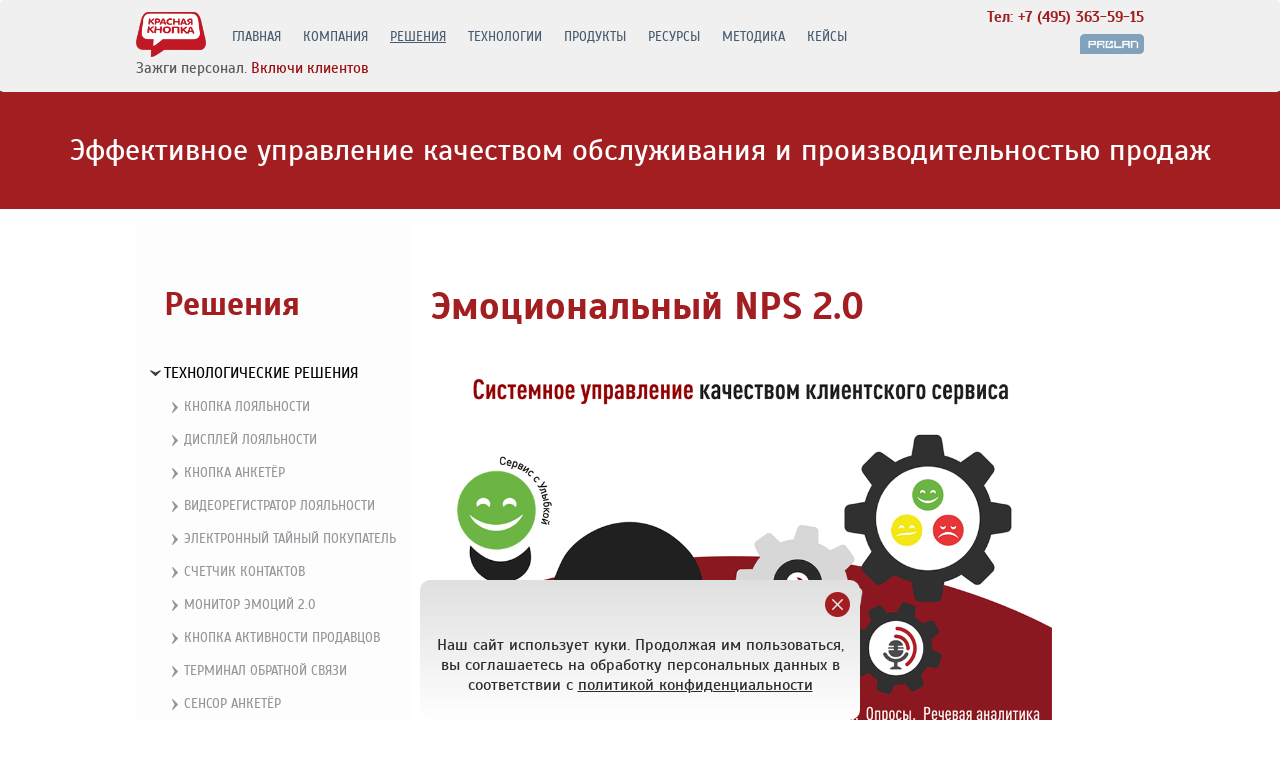

--- FILE ---
content_type: text/html; charset=UTF-8
request_url: https://www.911.prolan.ru/applying/ehmocionalnyj-nps-2-0.html
body_size: 81551
content:
<!DOCTYPE HTML PUBLIC "-//W3C//DTD HTML 4.01//EN" "//www.w3.org/TR/html4/strict.dtd">
<html>
<head>
	<title>Эмоциональный NPS 2.0</title>
    
	<meta name="keywords" content="модель, лояльность, покупатель, качество сервиса, офлайн B2C">
	<meta name="description" content="Инновационное решение на основе мониторинга эмоций, речевой аналитики и опросов в точках обслуживания, позволяющее управлять  качеством клиентского сервиса системно">

	<meta property="og:url" content="https://911.prolan.ru/applying/ehmocionalnyj-nps-2-0.html" />
	<meta property="og:type" content="article" />
	<meta property="og:title" content="Эмоциональный NPS 2.0" />
   <meta property="og:description" content="Решение на основе мониторинга эмоций, речевой аналитики и опросов в точках обслуживанияо" />
	<meta property="og:image" content="https://911.prolan.ru/applying/ehmocionalnyj-nps-2-0/facebook.png" />
   
   
	<meta name="viewport" content="width=device-width, initial-scale=1">
	

<link rel="stylesheet" type="text/css" media="screen and (min-width: 641px)" href="/css/screen2.css?2026-01-15-22-11">
<link rel="stylesheet" type="text/css" media="screen and (max-width: 640px)" href="/css/min_screen.css?2025-11-14">

   
   <link rel="stylesheet" type="text/css"  media="screen and (min-width: 641px)" href="/css/applying/4all.css?2">
   <link rel="stylesheet" type="text/css"  media="screen and (max-width: 640px)" href="/css/applying/min_4all.css?2">
   
   <link rel="stylesheet" type="text/css" href="/css/colorbox.css?1" media="screen"/>
	<!--[if lte IE 7]><link href="/css/ie.css" rel="stylesheet" type="text/css"/><![endif]-->
	
	<script type="text/javascript" src="/jq/jquery-1.8.2.min.js"></script>
	<script type="text/javascript" src="/jq/plugins/jquery.easing.1.3.js"></script>
	<script type="text/javascript" src="/jq/jquery.colorbox-min.js"></script>
	<script type="text/javascript" src="/jq/jquery.colorbox-ru.js"></script>
	
</head>

<body leftmargin="0" marginheight="0" marginwidth="0" rightmargin="0" topmargin="0" bgcolor="#E6F0F4">

	<!-- Yandex.Metrika counter -->
<script type="text/javascript" >
    (function(m,e,t,r,i,k,a){m[i]=m[i]||function(){(m[i].a=m[i].a||[]).push(arguments)};
        m[i].l=1*new Date();
        for (var j = 0; j < document.scripts.length; j++) {if (document.scripts[j].src === r) { return; }}
        k=e.createElement(t),a=e.getElementsByTagName(t)[0],k.async=1,k.src=r,a.parentNode.insertBefore(k,a)})
    (window, document, "script", "https://mc.yandex.ru/metrika/tag.js", "ym");

    ym(18475789, "init", {
        clickmap:true,
        trackLinks:true,
        accurateTrackBounce:true,
        webvisor:true
    });
</script>
<noscript><div><img src="https://mc.yandex.ru/watch/18475789" style="position:absolute; left:-9999px;" alt="" /></div></noscript>
<!-- /Yandex.Metrika counter -->
<!-- Google -->
<script type="text/javascript">

  var _gaq = _gaq || [];
  _gaq.push(['_setAccount', 'UA-36591266-1']);
  _gaq.push(['_trackPageview']);

  (function() {
    var ga = document.createElement('script'); ga.type = 'text/javascript'; ga.async = true;
    ga.src = ('https:' == document.location.protocol ? 'https://ssl' : 'http://www') + '.google-analytics.com/ga.js';
    var s = document.getElementsByTagName('script')[0]; s.parentNode.insertBefore(ga, s);
  })();

</script>
<!-- /Google -->

<div id="cont-info-window-left">
    <a href="/price/senserec.html">
        <div class="info-window-left info-window" id="info-window-left" style="display: none">
            <img src="/software/senserec/024.png" class="picture">
            <div class="info-window-left-gradient">
                <div class="info-window-left-h1"><strong><span class="color-red">SenseRec:</span> Аудиорегистратор <br> для повышения конверсии  и <br> среднего чека</strong></div>
                <div class="info-window-left-txt">Узнайте, как повысить продажи с аудиорегистратором SenseRec</div>
            </div>
        </div>
    </a>
</div>
<a href="/price/senserec.html">
    <div class="info-window-left-no-menu info-window" id="info-window-left-no-menu" style="display: none">
        <img src="/software/senserec/024.png" class="picture">
        <div class="info-window-left-no-menu-gradient">
            <div class="info-window-left-no-menu-h1"><strong><span class="color-red">SenseRec:</span> Аудиорегистратор <br> для повышения конверсии  и <br> среднего чека</strong></div>
            <div class="info-window-left-no-menu-txt">Узнайте, как повысить продажи с аудиорегистратором SenseRec</div>
        </div>
    </div>
</a>
<div class="info-window-right info-window info-top" style="display: none">
    <div class="info-window-close" onclick="hideInfoWindow('info-window-right')"><i class="bi bi-x-circle-fill"></i></div>
    <img src="/price/img/2/484.png" class="picture">
    <div class="info-window-right-h1">Хотите обсудить задачу?</div>
    <div class="info-window-right-txt">Поможем выбрать решение<br> и сделаем КП</div>
    <a href="/price/form_box.html?tkp=ne-opredelilsya"><img src="/img/hochu-2.png"></a>
</div>



<div id="divheader">	
	<div id="divmenu">
	
	<div id="leftcorner"><a href="//www.911.prolan.ru"><img src="/meta/rb-t.png"></a></div>
	
	<div id="divmenupos">
	<a href="//www.911.prolan.ru/" class="menu">ГЛАВНАЯ</a><a href="//www.911.prolan.ru/about/index.html" class="menu">КОМПАНИЯ</a><a href="//www.911.prolan.ru/applying/loyalty.html" class="menu menuon">РЕШЕНИЯ</a><a href="//www.911.prolan.ru/technology/index.html" class="menu">ТЕХНОЛОГИИ</a><a href="//www.911.prolan.ru/price/box.html" class="menu">ПРОДУКТЫ</a><a href="//www.911.prolan.ru/support/resources.html" class="menu">РЕСУРСЫ</a><a href="//www.911.prolan.ru/articles/index.html" class="menu">МЕТОДИКА</a><a href="//www.911.prolan.ru/video/index.html" class="menu">КЕЙСЫ</a>    </div>
	
	<div id="rightcorner"><span id="phone"><a href="tel:+74953635915" style="text-decoration: inherit; color: inherit">Тел: +7 (495) 363-59-15</a></span> <a href="/about/index.html "> <img src="/meta/prolan.png"/></a></div>
   
   <div id="leftcorner2"><span class="color-gray">Зажги персонал.</span> Включи клиентов</div>

	</div>
</div>
   
    
   	<h1 class="txtm">Эффективное управление качеством обслуживания и производительностью продаж</h1>

	<div id="divmainblock">
	<div id="contentholder">
	
	<div class="max-hide"><a href="#" onclick="$('#divmainleftblock').show(); return false" class="leftblock02"><img src="/img/menu/001.png" style="width: 30px; height: 30px; box-sizing: border-box; vertical-align: middle"> Навигация по разделу</div>
<div id="divmainleftblock">

	<div class="leftblockborder">
		<a href="main.html" class="leftblock">Решения</a>
	</div>

	<div class="leftblockborder">
		<a href="business.html" class="leftblock01"><span>&nbsp;</span>ТЕХНОЛОГИЧЕСКИЕ РЕШЕНИЯ</a>
		<a href="loyalty.html" class="leftblock02"><span>&nbsp;</span>Кнопка Лояльности</a>

      <a href="displej-loyalnosti.html" class="leftblock02"><span>&nbsp;</span>Дисплей Лояльности</a>
      <a href="knopka-anketyor.html" class="leftblock02"><span>&nbsp;</span>Кнопка Анкетёр</a>

        <a href="videoregistrator-loyalnosti.html" class="leftblock02"><span>&nbsp;</span>Видеорегистратор Лояльности</a>
      <a href="msb.html" class="leftblock02"><span>&nbsp;</span>Электронный Тайный Покупатель</a>
      <a href="customercount.html" class="leftblock02"><span>&nbsp;</span>Счетчик Контактов</a>
      <a href="emotionsmonitor.html" class="leftblock02"><span>&nbsp;</span>Монитор Эмоций 2.0</a>
		<a href="clientcounter.html" class="leftblock02"><span>&nbsp;</span>Кнопка Активности Продавцов</a>
		<a href="complaints.html" class="leftblock02"><span>&nbsp;</span>Терминал Обратной Связи</a>
		<a href="scope-marketing.html" class="leftblock02"><span>&nbsp;</span>Сенсор Анкетёр</a>
		<a href="proghelper.html" class="leftblock02"><span>&nbsp;</span>Кнопка Автоматизации</a>
        <a href="postachometer.html" class="leftblock02"><span>&nbsp;</span>POS Тахометр</a>
	</div>

    <div class="leftblockborder">
        <a href="beskontaktnyj-terminal-obratnoj-svyazi.html" class="leftblock01"><span>&nbsp;</span>Речевая аналитика Онлайн</a>
        <a href="beskontaktnyj-terminal-obratnoj-svyazi.html" class="leftblock02"><span>&nbsp;</span>Бесконтактный Терминал Обратной Связи</a>
        <a href="touch-voice.html" class="leftblock02"><span>&nbsp;</span>Бесконтактный Монитор Впечатлений</a>
        <a href="beskontaktnyj-datchik-incidentov.html" class="leftblock02"><span>&nbsp;</span>Бесконтактный Датчик Инцидентов</a>

    </div>


    <div class="leftblockborder">
       <a href="ehmocionalnyj-nps-2-0.html" class="leftblock01"><span>&nbsp;</span>БИЗНЕС РЕШЕНИЯ</a>
        <a href="ehmocionalnyj-nps-2-0.html" class="leftblock02on"><span>&nbsp;</span>Эмоциональный NPS 2.0</a>
       <a href="menedzher-kachestva.html" class="leftblock02"><span>&nbsp;</span>Менеджер Качества</a>
      <a href="licom-k-gostyu.html" class="leftblock02"><span>&nbsp;</span>Лицом к Гостю</a>		
      <a href="click.html" class="leftblock02"><span>&nbsp;</span>Клиентопривлекательная Клиника</a>
       <a href="zapravka-kachestvom.html" class="leftblock02"><span>&nbsp;</span>Продажи Качеством (ПРОК)</a>
        <a href="oprosy-naprokat.html" class="leftblock02"><span>&nbsp;</span>Опросы Напрокат</a>
	</div>


    <div class="leftblockborder">
        <a href="dostavka-kachestva.html" class="leftblock01"><span>&nbsp;</span>ДРУГИЕ РЕШЕНИЯ</a>
        <a href="dostavka-kachestva.html" class="leftblock02"><span>&nbsp;</span>Доставка Качества</a>
        <a href="mycustomer.html" class="leftblock02"><span>&nbsp;</span>Мой Покупатель</a>
        <a href="supervajzer-magazina.html" class="leftblock02"><span>&nbsp;</span>Супервайзер Эффективности Ритейла</a>
        <a href="delikatnyj-nps.html" class="leftblock02"><span>&nbsp;</span>Деликатный NPS</a>
        <a href="cxm-sco.html" class="leftblock02"><span>&nbsp;</span>CXM-SCO</a>
    </div>

    <div class="leftblockborder">
		<a href="scope-it.html" class="leftblock01"><span>&nbsp;</span>ИТ решения</a>
		<a href="loadmonitoring.html" class="leftblock02"><span>&nbsp;</span>Нагрузочный Мониторинг Сети</a>
		<a href="qualitybutton.html" class="leftblock02"><span>&nbsp;</span>Кнопка оценки производительности ИТ-сервисов</a>
		<a href="registration.html" class="leftblock02"><span>&nbsp;</span>Кнопка Помощи ITSM</a>
		<a href="diagnostics.html" class="leftblock02"><span>&nbsp;</span>Диагностика корневых причин инцидентов</a>
		<a href="calibration.html" class="leftblock02"><span>&nbsp;</span>Градуировка системы мониторинга</a>
	</div>
   
   
   <div class="leftblockborder">
   	  <a href="5level.html" class="leftblock01"><span>&nbsp;</span>Пятый Уровень</a>
        <a href="5level.html" class="leftblock02"><span>&nbsp;</span>Пятый Уровень</a>
        <a href="howitworks.html" class="leftblock02"><span>&nbsp;</span>Как это работает</a>
        <a href="audit.html" class="leftblock02"><span>&nbsp;</span>Аудит качества предоставления ИТ-Сервисов</a>        
    </div>
   
   
   
   
  
   
    
	
</div>
    		
         <div id="divmainrightblock">	
   		<style>
         	h2.txt{
					font-size:22px;
					padding-top:0px;
					margin-top:50px;
				}
				h3.txt{
					font-size:18px;
					padding-top:0px;
					margin-top:30px
				}

				h3.txt.task{
					font-size:20px;
					padding-top:0px;
					margin-top:30px;
					color: #505050;
				}

				h4.txt{
					font-size:17px;
					padding-top:0px;
					padding-bottom:10px;
					
					
				}

				h4.txt.task{
					font-size:19px;
					padding-top:0px;
					padding-bottom:10px;
					margin-top:30px;
					color: #505050;
				}
				
				h5.txt{
					font-size:16px;
					padding-top:40px;
				}
				

				p.big {
					font-size: 21px;
					padding: 30px 40px;
					text-align: center;
				}
				
				#divmainrightblock p.img {
					padding-top: 30px;
					padding-bottom: 30px;
				}




				li p {
					padding-left: 0;
					margin-left: 0;
				}

				.i {
					font-style: italic;
				}

				.u {
					text-decoration: underline;
				}

				ol.style-lower-latin {
					list-style-type: lower-latin;
				}

				div.smiles {
					display: table;
					margin-left: 20px;
					margin-top: 20px;
					box-sizing: border-box;
				}

				div.smiles div.row {
					display: table-row;
					vertical-align: middle;
				}

				div.smiles div.row:nth-child(odd) {
					background-color: #F2F2F2;
				}

				div.smiles div.row:nth-child(even) {
					background-color: #FbFbFb;
				}

				div.smiles div.row div {
					display: table-cell;
					float: none;
				}



				div.smiles div.row div.left {
					width: 20%;
					background-color: inherit;
					vertical-align: middle;
				}

				div.smiles div.row div.right {
					width: 80%;
					background-color: inherit;
					vertical-align: middle;
					padding: 10px;
				}

				#divmainrightblock div.smiles div.row div.left img {
					background-color: inherit;
				}





				p.pv-10 {
					padding-top: 10px;
					padding-bottom: 10px;
				}
             </style>



			 <h2 class="txtv">Эмоциональный NPS 2.0</h2>

			 <p class="img"><a class="cb-gallery" href="ehmocionalnyj-nps-2-0/img_18.png"><img src="ehmocionalnyj-nps-2-0/img_18.png" width="100%" border="0" alt=""></a></p>

			 <p>Инновационное решение на основе мониторинга эмоций, речевой аналитики и опросов в точках обслуживания, позволяющее управлять  качеством клиентского сервиса <strong>системно</strong>.</p>


			 <h2 class="txt">
				 <a name="problema-sistemnoe-upravlenie-kachestvom-servisa"></a>
				 Проблема:  Системное управление качеством сервиса в офлайн B2C
			 </h2>
			 <p>Предлагаемые сегодня технологии, <strong>при использовании в одиночку</strong>, не позволяют получать достоверные оценки удовлетворенности клиентов качеством сервиса в офлайн B2C. Если оценка недостоверна, её нельзя использовать в качестве целевого показателя для <strong>системного</strong> управления (как сейчас, что делать). Без целевого показателя системное управление невозможно. Поэтому предлагаемые сегодня технологии получения информации о клиентском опыте не позволяют системно управлять качеством клиентского сервиса в офлайн B2C.</p>
			 <p class="big i">Решений для <strong>системного</strong> управления качеством клиентского сервиса в офлайн B2C сегодня на рынке, практически, нет</p>

			 <p><a href="#" class="color-red" onclick='$( "#uznajte-pochemu-predlagaemye-segodnya-tekhnologii-ne-pozvolyayut-poluchat-dostovernye-ocenki" ).toggle();return false'>Узнайте почему, предлагаемые сегодня технологии, при использовании в одиночку, не позволяют получать достоверные оценки удовлетворенности клиентов качеством сервиса ...</a></p>
			 <div id="uznajte-pochemu-predlagaemye-segodnya-tekhnologii-ne-pozvolyayut-poluchat-dostovernye-ocenki" style="display: none">
				 <ol>
					 <li><strong>Web/E-Mail/SMS</strong> опросы характеризуются стихийностью выборки (отвечает кто хочет) и низким уровнем отклика (как правило, не более 10%). Результаты таких опросов имеют низкую репрезентативность (не характеризуют мнение генеральной совокупности).</li>
					 <li><strong>Опросы с интервьюером</strong> (по телефону, в зале, в точке обслуживания и т.п.) характеризуются высокой долей социально мотивированных ответов (клиенты дают ожидаемый положительный ответ), что существенно завышает число промоутеров и снижает достоверность оценок клиентского опыта.</li>
					 <li><strong>Опросы на standalone терминалах</strong>. Достоверность таких опросов такая же, как достоверность Web/E-Mail/SMS опросов.</li>
					 <li><strong>Тайный Покупатель и его электронный аналог на основе аудиобейджей</strong> оценивают  не воспринимаемое качество, а выполнение корпоративных стандартов обслуживания, эффективность которых в большинстве случаев никто не проверяет. Поэтому получаемые на их основе показатели нельзя использовать в качестве целевых показателей для управления клиентским опытом.</li>
					 <li><strong>Измерение эмоционального фона с помощью видео/аудио аналитики</strong> не позволяет надежно определять недовольство клиентов.</li>
				 </ol>

				 <p>Подробнее о «кривизне» технологий измерения клиентского опыта читайте в статье: <a href="https://911.prolan.ru/articles/kak-ehffektivno-izmeryat-klientskij-opyt-s-pomoshchyu-oprosov-i-raspoznavaniya-ehmocij.html">Как с помощью опросов и распознавания эмоций измерять достоверные показатели клиентского опыта</a>.</p>


			 </div>

			 <h2 class="txt">
				 <a name="innovacionnoe-reshenie-ehmocionalnyj-nps"></a>
				 Инновационное решение: Эмоциональный NPS
			 </h2>

			 <p class="img"><a class="cb-gallery" href="ehmocionalnyj-nps-2-0/img_21.png"><img src="ehmocionalnyj-nps-2-0/img_21.png" width="100%" border="0" alt=""></a></p>


			 <p>Эмоциональный NPS – инновационное и технологичное решение для системного управления качеством клиентского сервиса в офлайн B2C. Обеспечивает получение достоверной информации «Как есть», «Что делать» и эффективное управление клиентопривлекательностью фронт персонала.</p>
			 <h4 class="txt">Инновационность решения:</h4>
			 <ol>
				 <li>В качестве <strong>целевого показателя</strong> используется индекс EmoNPS, рассчитываемый на основе <span class="u">объединения</span> двух видов информации:
					 <ol class="style-lower-latin">
						 <li>Клиентских оценок, получаемых с помощью <a href="https://911.prolan.ru/applying/loyalty.html">Кнопки Лояльности</a> или Бесконтактного Монитора Впечатлений на основе <a href="https://911.prolan.ru/technology/tekhnologiya-voicetouch.html">технологии VoiceTouch</a> или <a href="https://911.prolan.ru/technology/tekhnologiya-voicetrigger.html">VoiceTrigger ONLINE</a>.</li>
						 <li>Эмоционального фона клиентов, измеряемого с помощью <a href="https://911.prolan.ru/applying/emotionsmonitor.html">Монитора Эмоций 2.0</a>.</li>
					 </ol>
				 </li>
				 <li>Определение <strong>целевых действий</strong> выполняется оцифровкой Голоса клиента, отвечающего на определенные вопросы фронт персонала. Для оцифровки Голоса клиента используется <a href="https://911.prolan.ru/technology/tekhnologiya-voicetrigger.html">речевая аналитика VoiceTrigger</a>.</li>
				 <li>Управление <strong>клиентопривлекательностью фронт персонала</strong> выполняется двумя способами :
					 <ol class="style-lower-latin">
						 <li>Определением с помощью <a href="https://911.prolan.ru/applying/emotionsmonitor.html">Монитора Эмоций 2.0</a> эмоциональной реакции клиентов на определенные действия персонала, фиксируемые с помощью <a href="https://911.prolan.ru/technology/tekhnologiya-voicetrigger.html">речевой аналитики VoiceTrigger</a>.</li>
						 <li>Внедрением стандарта «Сервис с Улыбкой» и контролем его выполнения фронт персоналом с использованием <a href="https://911.prolan.ru/applying/emotionsmonitor.html">Монитора Эмоций 2.0</a> и <a href="https://911.prolan.ru/technology/tekhnologiya-voicetrigger.html">речевой аналитики VoiceTrigger</a>.</li>
					 </ol>
				 </li>
			 </ol>


			 <h2 class="txt">
				 <a name="novye-pravila-klassifikacii-klientov"></a>
				 Новые правила квалификации клиентов
			 </h2>
			 <p>Для расчета индекса <strong>EmoNPS</strong>, характеризующего удовлетворенность клиентов полученной услугой,  используются новые правила отнесения  клиентов к лояльным, критикам, пассивным. Новые правила обеспечивают достоверность  индекса <strong>EmoNPS</strong>. </p>






			 <div class="smiles">
				 <div class="row">
					 <div class="left"><img src="ehmocionalnyj-nps-2-0/img_02.png" width="100%" border="0" alt=""></div>
					 <div class="right"><strong>Число Лояльных</strong> (довольных) клиентов определяется как  число клиентов, оценивших услугу <strong>однозначно</strong> положительно,  <span class="u">у которых во время оценки был зафиксирован  положительный эмоциональный фон</span>.</div>
				 </div>

				 <div class="row">
					 <div class="left"><img src="ehmocionalnyj-nps-2-0/img_03.png" width="100%" border="0" alt=""></div>
					 <div class="right"><strong>Число Критиков</strong> (недовольных клиентов) определяется как  сумма числа клиентов, оценивших услугу <strong>НЕ однозначно</strong> положительно и <span class="u">числа клиентов, не захотевших участвовать в опросе (числа «молчунов»)</span>, умноженного на определенный коэффициент (от 0.2 до 1, определяется эмпирически). </div>
				 </div>

				 <div class="row">
					 <div class="left"><img src="ehmocionalnyj-nps-2-0/img_04.png" width="100%" border="0" alt=""></div>
					 <div class="right"><strong>Число Пассивных</strong> (нейтрально настроенных) клиентов определяется как сумма числа клиентов, оценивших услугу однозначно положительно, но у которых во время оценки <span class="u">не был</span> зафиксирован  положительный эмоциональный фон, и числа «молчунов», которые не были отнесены к числу Критиков.  </div>
				 </div>
			 </div>

			 <p>Для фиксации эмоционального фона клиентов используются решения на основе видеоаналитики: <a href="https://911.prolan.ru/applying/emotionsmonitor.html">Монитор  Эмоций 2.0</a> или <a href="https://911.prolan.ru/technology/emoscope.html">ЭмоСкоп</a>. Для оценки качества услуг используется любая модель <a href="https://911.prolan.ru/applying/loyalty.html">Кнопки Лояльности</a> или любой Бесконтактный Монитор Впечатлений на основе  <a href="https://911.prolan.ru/technology/tekhnologiya-voicetouch.html">технологии VoiceTouch</a> или <a href="https://911.prolan.ru/technology/tekhnologiya-voicetrigger.html">VoiceTrigger ONLINE</a>.</p>



			 <p class="img"><a href="/price/schetchik-posetitelej-plyus.html" title="Красный Штаб"><img src="/price/img/2/352.png" alt="Красный Штаб" style="box-sizing: border-box; max-width: 800px; width: 100%"></a></p>

			 <h2 class="txt">
				 <a name="teoreticheskij-bazis-indeksa-emonps"></a>
				 Теоретический базис индекса EmoNPS
			 </h2>
			 <p><strong>Индекс EmoNPS</strong> характеризует удовлетворенность клиентов текущей транзакцией. Поэтому <strong>EmoNPS</strong> не альтернатива, а дополнение классического индекса NPS, характеризующего лояльность к бренду.</p>
			 <p>Теоретический базис индекса EmoNPS - эффект эмоционального заражения. «Эмоциональное заражение – социально-психологический механизм передачи психического настроя другим людям от одного человека или группы людей, эмоционального воздействия в условиях непосредственного контакта и включения личности в определённые психические состояния».</p>
			 <p>Исследования показывают, что положительное эмоциональное заражение клиента происходит только тогда, когда он чувствует себя комфортно, в частности, удовлетворен полученной услугой. Если в таких случаях менеджер улыбается клиенту, то клиент инстинктивно улыбается в ответ. Если же клиент не в полной мере удовлетворен полученной услугой, говорит не то, что думает или безучастен, то эмоционального заражения не происходит.</p>
			 <p class="big i">Измерение эмоционального фона клиента во время ответов на вопросы фронт персонала позволяет отделять искренние ответы от ложных, в частности, от <span class="u">социально мотивированных</span>.</p>


			 <h2 class="txt">
				 <a name="sistemnoe-upravlenie-kachestvom-servisa-na-osnove-emonps"></a>
				 Системное управление качеством сервиса на основе EmoNPS
			 </h2>
			 <ol>
				 <li><strong>Определяем «Как сейчас», измеряем EmoNPS</strong>: Мониторинг реальной удовлетворенности клиентов качеством услуг. <span class="i">При измерении индекса EmoNPS определяются и отбрасываются социально мотивированные оценки и учитываются клиенты, не захотевшие участвовать в опросе.</span></li>
				 <li><strong>Улучшаем стандарт обслуживания  клиентов:</strong> Мониторинг эмоциональной реакции клиентов на действия персонала. <span class="i">Во-первых, измеряется эмоциональный фон  клиентов после определенных действий персонала, фиксируемых  с помощью речевой аналитики (предложение чего-либо, отказ, озвучивание стоимости и т.д.) Во-вторых, определяются действия персонала, вызывающие у клиентов  изменения эмоционального фона (всплески эмоций).</span></li>
				 <li><strong>Изучаем ожидания, проверяем гипотезы</strong>. <span class="i">Оцифровка Голоса клиентов в ответ на вопросы, задаваемые клиентам в точке обслуживания. Мониторинг эмоционального фона клиентов в момент ответа повышает достоверность результатов проверок.</span></li>
				 <li><strong>Определяем «Что делать»</strong>: Определение причин недовольства клиентов качеством услуг и способов повышения качества сервиса. <span class="i">Причины недовольства определяются оцифровкой Голоса <strong>недовольных</strong> клиентов во время проведения опроса. Способы повышения качества сервиса определяются оцифровкой Голоса <strong>лояльных</strong> клиентов, предлагающих «что улучшить», во время проведения опроса.</span></li>
				 <li><strong>Повышаем воспринимаемое качество обслуживания</strong>: <span class="i">Внедрение стандарта Сервис с Улыбкой. Оказывает прямое действие. Повышает воспринимаемое качество обслуживания.</span></li>
			 </ol>


			 <h2 class="txt">
				 <a name="raschet-indeksa-emonps"></a>
				 Расчет  индекса EmoNPS
			 </h2>
			 <p class="big pv-10"><strong>EmoNPS = % Лояльных - % Критиков - % «Молчунов»*K</strong></p>
			 <ol>
				 <li><strong>Лояльным</strong> считаем клиента при одновременном выполнении двух условий:
					 <ol class="style-lower-latin">
						 <li>Клиент на терминале дал ОДНОЗНАЧНО положительную оценку качеству услуги.</li>
						 <li>У клиента во время оценки качества услуги был зафиксирован положительный эмоциональный фон.</li>
					 </ol>
				 </li>
				 <li><strong>Критиком</strong> считаем клиента, который дал любую оценку качеству услуги, кроме однозначно положительной.</li>
				 <li><strong>Пассивным</strong> считаем клиента, который на терминале дал однозначно положительную оценку качеству услуги, но во время оценки у него не был зафиксирован положительный эмоциональный фон.</li>
				 <li><strong>«Молчуном»</strong> считаем клиента, который не захотел участвовать в опросе. При расчете EmoNPS число «молчунов» добавляется к числу Критиков с учетом коэффициента К. Значение К определяется эмпирически. Обычно от 0.2 до 1 в зависимости от технологии опроса. Число оставшихся «молчунов» добавляется к числу Пассивных клиентов.</li>

			 </ol>

			 
			 <h2 class="txt">
				 <a name="dopolnenie-standarta-obsluzhivaniya"></a>
				 Дополнение Стандарта обслуживания
			 </h2>
			 <p>Для успешного внедрения Эмоционального NPS, в частности для решения Задачи 4 (Определяем «Что делать»),  в Стандарт обслуживания добавляется  обязанность фронт персонала <strong>мгновенно</strong> реагировать на каждую оценку клиентских впечатлений (и отсутствие оценки):</p>
			 <ol>
				 <li><strong>При положительной оценке</strong> – поблагодарить клиента, улыбнуться, «приходите к нам еще». Если ситуация позволяет, поинтересоваться, «что сделать, чтобы сервис стал еще лучше».</li>
				 <li><strong>При отрицательной оценке</strong> – принести извинения «за доставленные неудобства» и попытаться тактично выяснить причину недовольства.</li>
				 <li><strong>При нейтральной оценке</strong> – действовать по п. 1., но вместо вопроса: «что сделать, чтобы сервис стал еще лучше» задавать вопрос: «что сделать, чтобы ваша оценка улучшилась».</li>
				 <li><strong>При отсутствии оценки («молчун»)</strong> - попытаться тактично выяснить причину недовольства.</li>
			 </ol>


			 <h2 class="txt">
				 <a name="zadacha-1-opredelyaem-kak-sejchas-izmeryaem-indeks-emonps"></a>
				 Задача 1: Определяем «Как сейчас», измеряем  индекс EmoNPS
			 </h2>

			 <h3 class="txt task">I. На основе обратной связи с использованием кнопочного или сенсорного терминала</h3>
			 <p class="img"><a class="cb-gallery" href="ehmocionalnyj-nps-2-0/img_14.png"><img src="ehmocionalnyj-nps-2-0/img_14.png" width="100%" border="0" alt=""></a></p>
			 <p>Решение на основе опросов, мониторинга эмоций, опционально, речевой аналитики.</p>

			 <p><a href="#" class="color-red" onclick='$( "#uznajte-podrobnee-kak-organizovat-izmerenie-indeksa-emonps" ).toggle();return false'>Узнайте подробнее, как организовать измерение индекса EmoNPS на основе мониторинга эмоций и обратной связи с использованием терминала</a></p>
			 <div id="uznajte-podrobnee-kak-organizovat-izmerenie-indeksa-emonps" style="display: none">
				 <ol>
					 <li>Менеджер, работающий по стандарту Сервис с Улыбкой, закончив обслуживание клиента, просит его нажатием определенного смайлика на терминале оценить свои впечатления от визита.</li>
					 <li>Просьба менеджера автоматически фиксируется <a href="https://911.prolan.ru/technology/tekhnologiya-voicetrigger.html">технологией VoiceTrigger ONLINE</a> или менеджер нажимает кнопку-брелок.</li>
					 <li>Если клиент оценивает свои впечатления, полученная оценка и показатели его эмоционального фона, измеряемые системой видео-аналитики (<a href="https://911.prolan.ru/technology/emoscope.html">EmoScope</a> или <a href="https://911.prolan.ru/applying/emotionsmonitor.html">Монитор Эмоций 2.0</a>), в режиме реального времени передаются в <a href="https://cxm-online.ru/">CXM-Online</a> и группу Telegram, в которую входит данный менеджер.</li>
					 <li>Если клиент в течение определенного времени не откликается на просьбу менеджера, то он квалифицируется как «молчун».</li>
					 <li>На основании информации о числе каждой оценки, числе «молчунов» и эмоциональном фоне клиентов в <a href="https://cxm-online.ru/">CXM-Onlinе</a> рассчитывается значение индекса EmoNPS, характеризующего «Как сейчас».</li>
				 </ol>

				 <p>Опросы «токсичны» для клиентов. Одного клиента не следует опрашивать чаще, чем 1 раз в 6-12 месяцев.</p>
				 <p>Для измерения EmoNPS, в общем случае, нет необходимости постоянно опрашивать всех клиентов. Достаточно периодически опрашивать репрезентативную выборку, размер которой определяется размером генеральной совокупности, требуемыми значениями доверительной вероятности и статистической ошибки (погрешности). Принципиально важно, чтобы выборка была Случайной (отвечает тот, кого выбрали), а не Стихийной (отвечает тот, кто сам хочет ответить).</p>
				 <p>Например, если отделение банка в среднем ежемесячно обслуживает 1500 клиентов, то для получения репрезентативного значения EmoNPS с доверительной вероятностью 95% и статистической ошибкой 5% необходимо ежемесячно опрашивать не более 306 клиентов или ~ 10 клиентов в день. Если выборка будет случайной, а не стихийной, вы получит достоверный EmoNPS, который можно смело использовать в качестве целевого показателя для эффективного управления качеством клиентского сервиса.</p>
			 </div>

			 <h3 class="txt task">II.	На основе органической обратной связи голосом</h3>
			 <p class="img"><a class="cb-gallery" href="ehmocionalnyj-nps-2-0/img_19.png"><img src="ehmocionalnyj-nps-2-0/img_19.png" width="100%" border="0" alt=""></a></p>



			 <p>Решение на основе мониторинга эмоций и речевой аналитики (органической обратной связи голосом).</p>

			 <p><a href="#" class="color-red" onclick='$( "#izmerenie-indeksa-emonps-na-osnove-monitoringa-ehmocij-i-organicheskoj-obratnoj-svyazi-golosom" ).toggle();return false'>Узнайте подробнее, как организовать измерение индекса EmoNPS на основе мониторинга эмоций и органической обратной связи голосом</a></p>
			 <div id="izmerenie-indeksa-emonps-na-osnove-monitoringa-ehmocij-i-organicheskoj-obratnoj-svyazi-golosom" style="display: none">
			 	<p>Узнайте подробнее, как организовать измерение индекса EmoNPS на основе мониторинга эмоций и органической обратной связи голосом</p>
				 <ol>
					 <li>Менеджер, работающий по стандарту Сервис с Улыбкой, закончив обслуживание клиента, нажимает кнопку-брелок и в произвольной форме спрашивает клиента о его впечатлениях от визита.</li>
					 <li>Нажатие кнопки-брелока на заданное время (например, 1 минуту) активирует процесс получения от клиента голосовой оценки. В течение этого времени речь клиента средствами <a href="https://911.prolan.ru/technology/tekhnologiya-voicetrigger.html">технологии VoiceTrigger ONLINE</a> или <a href="https://911.prolan.ru/technology/tekhnologiya-voicetouch.html">технологии VoiceTouch</a> анализируются на наличие слов, соответствующих различным оценкам полученной услуги. Оценка может быть: однозначно положительной (например, «супер» и т.п.), не однозначно положительной (например, «нормально» и т.п.), отрицательной (например, «могло бы быть лучше» и т.п.), «молчун» (отсутствие оценки). На основе анализа голоса клиента VoiceTrigger/VoiceTouch в режиме реального времени «нажимает» виртуальную кнопку, соответствующую полученной голосовой оценке.</li>
					 <li>Виртуальная кнопка, соответствующая голосовой оценке и показатели эмоционального фона клиента, измеряемые в течение определенного времени системой видео-аналитики (<a href="https://911.prolan.ru/technology/emoscope.html">EmoScope</a> или <a href="https://911.prolan.ru/applying/emotionsmonitor.html">Монитор Эмоций 2.0</a>), в режиме реального времени передаются в <a href="https://cxm-online.ru/">CXM-Online</a> и группу Telegram, в которую входит данный менеджер.</li>
					 <li>На основе полученной информации о голосовых оценках (нажатых виртуальных кнопках) и эмоциональном фоне клиентов в <a href="https://cxm-online.ru/">CXM-Onlinе</a> автоматически рассчитывается значение индекса EmoNPS, характеризующего удовлетворенность клиентов качеством полученных услуг («Как сейчас»).</li>
				 </ol>
			 </div>




			 <h2 class="txt">
				 <a name="zadacha-2-uluchshaem-standart-obsluzhivaniya-klientov"></a>
				 Задача 2: Улучшаем стандарт обслуживания клиентов
			 </h2>

			 <h3 class="txt task">I.	Определяем, КАК определенные действия менеджера влияют на эмоции  клиентов</h3>
			 <p class="img"><a class="cb-gallery" href="ehmocionalnyj-nps-2-0/img_06.png"><img src="ehmocionalnyj-nps-2-0/img_06.png" width="100%" border="0" alt=""></a></p>
			 <p>Решение на основе мониторинга эмоций и  речевой аналитики ONLINE.</p>

			 <p><a href="#" class="color-red" onclick='$( "#uznajte-podrobnee-kak-ispolzuya-monitoring-ehmocij-i-rechevuyu-analitiku-uluchshit-standart-obsluzhivaniya-klientov" ).toggle();return false'>Узнайте подробнее, как используя мониторинг эмоций и речевую аналитику оценить влияние определенных действий менеджера на эмоции клиентов.</a></p>
			 <div id="uznajte-podrobnee-kak-ispolzuya-monitoring-ehmocij-i-rechevuyu-analitiku-uluchshit-standart-obsluzhivaniya-klientov" style="display: none">
				 <h4 class="txt task">Определяем, как определенные действия менеджера влияют на эмоциональный фон клиентов.</h4>
				 <ol>
					 <li>С <использованием></использованием> речевой аналитики <a href="https://911.prolan.ru/technology/tekhnologiya-voicetrigger.html">VoiceTrigger ONLINE</a> в режиме реального времени анализируется речь менеджера во время обслуживания клиентов.</li>
					 <li>С использованием видео-аналитики (<a href="https://911.prolan.ru/technology/emoscope.html">EmoScope</a> или <a href="https://911.prolan.ru/applying/emotionsmonitor.html">Монитор Эмоций 2.0</a>) в режиме реального времени анализируется эмоциональный фон клиентов.</li>
					 <li>При обнаружении технологией <a href="https://911.prolan.ru/technology/tekhnologiya-voicetrigger.html">VoiceTrigger ONLINE</a> в речи менеджера слов и выражений, соответствующих определенному Событию (предложение, отказ, озвучивание стоимости и т.п.) у <a href="https://911.prolan.ru/applying/emotionsmonitor.html">Монитора Эмоций 2.0</a> автоматически запрашиваются показатели эмоционального фона клиента, и <strong>Событие + Эмоции клиента + Голос менеджера</strong> автоматически передаются в сервис <a href="https://cxm-online.ru/">CXM-Online</a>.</li>
					 <li>В <a href="https://cxm-online.ru/">CXM-Online</a> формируются показатели (метрики) эмоциональной реакции клиентов на определенные События. Анализ этих показателей, а также анализ Голоса менеджера, соответствующего определенным эмоциональным реакциям клиента на События, позволяет улучшить стандарт обслуживания клиентов.</li>
				 </ol>
			 </div>


			 <h3 class="txt task">II. Определяем, КАКИЕ действия менеджера вызывают изменение эмоционального фона клиентов</h3>
			 <p class="img"><a class="cb-gallery" href="ehmocionalnyj-nps-2-0/img_16.png"><img src="ehmocionalnyj-nps-2-0/img_16.png" width="100%" border="0" alt=""></a></p>

			 <p><a href="#" class="color-red" onclick='$( "#dejstviya-menedzhera-kotorye-vyzyvayut-izmeneniya-ehmocionalnogo-fona-klientov" ).toggle();return false'>Узнайте подробнее, как используя мониторинг эмоций и речевую аналитику определить  действия менеджера, которые вызывают  изменения эмоционального фона  клиентов.</a></p>
			 <div id="dejstviya-menedzhera-kotorye-vyzyvayut-izmeneniya-ehmocionalnogo-fona-klientov" style="display: none">

				 <h4 class="txt task">Определяем, какие  действия менеджера изменяют эмоциональный фон клиентов.</h4>
				 <ol>
					 <li>С использованием <a href="https://911.prolan.ru/applying/emotionsmonitor.html">Монитора Эмоций 2.0</a> в режиме реального времени анализируется эмоциональный фон клиента, в том числе, на наличие всплесков положительных и отрицательных эмоций.</li>
					 <li>С использованием аудиорегистратора или аудиобейджа ведется непрерывная запись Голоса менеджера во время обслуживания клиента (<a href="https://911.prolan.ru/technology/tekhnologiya-voicetrigger.html">VoiceTrigger</a> POST FACTUM).</li>
					 <li>При обнаружении <a href="https://911.prolan.ru/applying/emotionsmonitor.html">Монитором Эмоций 2.0</a> всплеска эмоций клиента (Событие), из аудиорегистратора или аудиобейджа автоматически вырезается фрагмент записи, соответствующий определенному времени ДО и ПОСЛЕ События (Голос менеджера), и Событие + Голос менеджера автоматически передаются в сервис <a href="https://cxm-online.ru/">CXM-Online</a>.</li>
					 <li>В <a href="https://cxm-online.ru/">CXM-Online</a> Голос менеджера анализируется, и определяются причины, которые могли стать причиной всплеска положительных или отрицательных эмоций клиента. Причины систематизируются и определяются факторы, влияющие на эмоциональный фон клиентов. Рейтинг факторов является информацией, позволяющей улучшить стандарт обслуживания клиентов.</li>
				 </ol>
			 </div>


			 <h2 class="txt">
				 <a name="zadacha-3-izuchaem-ozhidaniya-proveryaem-gipotezy"></a>
				 Задача 3: Изучаем ожидания, проверяем гипотезы
			 </h2>
			 <p class="img"><a class="cb-gallery" href="ehmocionalnyj-nps-2-0/img_07.png"><img src="ehmocionalnyj-nps-2-0/img_07.png" width="100%" border="0" alt=""></a></p>
			 <p>Решение на основе речевой аналитики и, опционально, мониторинга эмоций.</p>

			 <p><a href="#" class="color-red" onclick='$( "#uznajte-podrobnee-kak-s-ispolzovaniem-rechevoj-analitiki-ehffektivno-izuchat-ozhidaniya-i-proveryat-gipotez" ).toggle();return false'>Узнайте подробнее, как с использованием речевой аналитики эффективно изучать ожидания клиентов и проверять гипотезы.</a></p>
			 <div id="uznajte-podrobnee-kak-s-ispolzovaniem-rechevoj-analitiki-ehffektivno-izuchat-ozhidaniya-i-proveryat-gipotez" style="display: none">
				 <ol>
					 <li>В точке обслуживания с помощью аудиобейджа или аудиорегистратора организуется непрерывная запись разговоров между клиентами и менеджером. Для проверки гипотезы создается соответствующий вопрос (открытый или закрытый). Менеджер получает кнопку-брелок, которую должен нажать перед тем как задать клиенту этот вопрос. Вместо кнопки может использоваться технология <a href="https://911.prolan.ru/technology/tekhnologiya-voicetrigger.html">VoiceTrigger ONLINE</a>.</li>
					 <li>Голос клиента, отвечающего на вопрос менеджера, автоматически записывается, транскрибируется, оцифровывается с использованием технологии <a href="https://911.prolan.ru/technology/tekhnologiya-voicetrigger.html">VoiceTrigger</a> и автоматически передается в <a href="https://cxm-online.ru/">CXM-Online</a>.</li>
					 <li>Отдел маркетинга или эксперт ПРОЛАН систематизирует ответы клиентов. Получаемая таким способом информация является репрезентативной.</li>
					 <li>Поскольку на ряд вопросов (например, касающихся стоимости), многие клиенты не всегда дают искренние ответы, мониторинг их эмоционального фона в момент ответа позволяет оценить долю достоверных ответов и повысить ценность исследования.</li>
				 </ol>
			 </div>


			 <h2 class="txt">
				 <a name="zadacha-4-opredelyaem-chto-delat"></a>
				 Задача 4: Определяем «Что делать»
			 </h2>
			 <p class="img"><a class="cb-gallery" href="ehmocionalnyj-nps-2-0/img_08.png"><img src="ehmocionalnyj-nps-2-0/img_08.png" width="100%" border="0" alt=""></a></p>
			 <p>Решение на основе опросов  и речевой аналитики.</p>

			 <p><a href="#" class="color-red" onclick='$( "#uznajte-podrobnee-kak-s-ispolzovaniem-oprosov-i-rechevoj-analitiki-poluchat-dostovernuyu-informaciyu" ).toggle();return false'>Узнайте подробнее, как с использованием опросов и  речевой аналитики получать достоверную информацию об « узких местах» процесса обслуживания  и «точках роста»  лояльности клиентов.</a></p>
			 <div id="uznajte-podrobnee-kak-s-ispolzovaniem-oprosov-i-rechevoj-analitiki-poluchat-dostovernuyu-informaciyu" style="display: none">
				 <ol>
					 <li>Увидев в группе Telegram оценку клиента, менеджер действует в соответствии с требованиями Стандарта (см. <a href="#dopolnenie-standarta-obsluzhivaniya">Дополнение Стандарта обслуживания</a>). При этом автоматически производится запись Голоса клиента.</li>
					 <li>По окончании записи <strong>Голос клиента + Оценка</strong> автоматически передаются в <a href="https://cxm-online.ru/">CXM-Online</a>.</li>
					 <li>Служба качества или эксперт ПРОЛАН прослушивает и квалифицирует Голоса клиентов. Голоса недовольных клиентов квалифицируются на основе модели «узких мест». Голоса лояльных клиентов квалифицируются на основе модели «что улучшить». Квалификация может выполняться автоматически с использованием технологии <a href="https://911.prolan.ru/technology/tekhnologiya-voicetrigger.html">VoiceTrigger</a>.</li>
					 <li>На основе результатов квалификации в <a href="https://cxm-online.ru/">CXM-Onlinе</a> автоматически формируется рейтинг «узких мест» и рейтинг клиентских предложений «что улучшить». Это и есть информация «Что делать».</li>
				 </ol>
				 <p>Менеджер должен реагировать на все оценки качества услуг, независимо от того, получены ли они в рамках репрезентативного опроса для измерения  EmoNPS (Задача 1) или клиент оценил качество услуг  по собственной инициативе (без просьбы менеджера).</p>
			 </div>


			 <h2 class="txt">
				 <a name="zadacha-5-povyshaem-vosprinimaemoe-kachestvo-obsluzhivaniya"></a>
				 Задача 5: Повышаем воспринимаемое качество обслуживания
			 </h2>
			 <p class="img"><a class="cb-gallery" href="ehmocionalnyj-nps-2-0/img_15.png"><img src="ehmocionalnyj-nps-2-0/img_15.png" width="100%" border="0" alt=""></a></p>
			 <p>Решение на основе мониторинга эмоций.</p>

			 <p><a href="#" class="color-red" onclick='$( "#uznajte-podrobnee-kak-ispolzuya-monitoring-ehmocij-bystro-vnedrit-ctandart-service-with-a-smile" ).toggle();return false'>Узнайте подробнее, как используя мониторинг  эмоций быстро внедрить Cтандарт Сервис с Улыбкой и повысить воспринимаемое качество обслуживания клиентов.</a></p>
			 <div id="uznajte-podrobnee-kak-ispolzuya-monitoring-ehmocij-bystro-vnedrit-ctandart-service-with-a-smile" style="display: none">
				 <p>Для получения достоверной информации о клиентском опыте, необходимо чтобы менеджеры работали  по Стандарту <span class="i">Сервис с Улыбкой</span>. Поэтому первым этапом EmoNPS является внедрение Стандарта <span class="i">Сервис с Улыбкой</span>.</p>
				 <ol>
					 <li>Web-камера разворачивается в сторону менеджера. Менеджер получает кнопку-брелок, которую должен нажимать в моменты всех событий, требующих положительного эмоционального фона менеджера (приветствие, предложение услуги, просьба оценить обслуживание и т.п.)</li>
					 <li>В момент нажатия кнопки-брелока информация об эмоциональном фоне менеджера мгновенно передается в <a href="https://cxm-online.ru/">CXM-Online</a> и группу Telegram, в которую входит менеджер.</li>
					 <li>Просмотр в группе Telegram своего эмоционального фона «включает» у менеджера механизм саморегуляции, что позволяет ему самостоятельно добиваться требуемого результата.</li>
					 <li>Менеджер службы качества или эксперт ПРОЛАН, используя <a href="">CXM-Onlinе</a>, контролирует выполнение менеджерами Стандарта <span class="i">Сервис с Улыбкой</span>.</li>
				 </ol>
				 <p>Невозможно «из-под палки» мотивировать менеджеров улыбаться клиентам. Для получения положительного эффекта от внедрения <span class="i">Сервиса с Улыбкой</span>, у менеджеров должны быть удовлетворены психологические потребности в <strong>Автономии</strong>, <strong>Принадлежности</strong>, <strong>Компетентности</strong>. Автономия — потребность чувствовать, что есть выбор. Принадлежность — потребность ощущать связь с другими людьми. Компетентность — потребность чувствовать себя в состоянии справиться с повседневными сложностями и задачами.</p>
				 <p>Поэтому для успешного внедрения <span class="i">Сервиса с Улыбкой</span> основной акцент должен делаться <strong>на механизмы саморегуляции</strong>, а не на управление по KPI.</p>

			 </div>





			 <h2 class="txt">Система управления качеством клиентского сервиса</h2>
			 <p class="img"><a class="cb-gallery" href="ehmocionalnyj-nps-2-0/img_17.png"><img src="ehmocionalnyj-nps-2-0/img_17.png" width="100%" border="0" alt=""></a></p>

			 <p>Три возможных контура управления:</p>
			 <ol>
				 <li><strong>Контур А. <span class="i">Управление удовлетворенностью клиентов</span>:</strong>
					 <ul>
						 <li>Целевой показатель – индекс EmoNPS, измеряемый в рамках Задачи 1.</li>
						 <li>Целевые действия определяются на основе информации о причинах недовольства и предложений «что улучшить», получаемой в рамках Задачи 4 и результатов проверок гипотез, выполняемых в рамках Задачи 3.</li>
					 </ul>
				 </li>
				 <li><strong>Контур В. <span class="i">Управление эффективностью и выполнением стандарта обслуживания</span>:</strong>
					 <ul>
						 <li>Целевой показатель – индекс EmoNPS, измеряемый в рамках Задачи 1.</li>
						 <li>Целевые действия определяются на основе анализа Голоса менеджера в рамках Задачи 2 и результатов проверок гипотез, выполняемых в рамках Задачи 3.</li>
					 </ul>
				 </li>
				 <li><strong>Контур С. <span class="i">Управление эмоциональным фоном клиентов</span>:</strong>
					 <ul>
						 <li>Целевой показатель – Индексы эмоциональной реакции клиентов на определенные события (например, <a href="https://911.prolan.ru/technology/smile-index.html">Smile-Index</a>), измеряемые в рамках Задачи 2.</li>
						 <li>Целевые действия – определяются на основе информации о выполнении менеджерами стандарта обслуживания, включая Стандарт <span class="i">Сервис с Улыбкой</span>, получаемой в результате анализа Голоса менеджеров и их эмоционального фона в рамках Задач 2, 5.</li>
					 </ul>
				 </li>
			 </ol>



			 <h2 class="txt">Заинтересовались?</h2>

			 <p>&nbsp;</p>
			 <a href="/price/form_box.html?tkp=ehmocionalnyj-nps-2-0" class="alonehref" rel="nofollow">Запросить ТКП</a>





		 </div>
		<div class="clear"></div>
		
	</div>
	<div class="clear"></div>
	</div>
	

<style>
    div.ai-block {
        background: #FFFFFF;
        min-width: 1170px;

        margin: 0 auto;
        padding: 0;

        z-index: 10;
        display: block;
        height: auto;
        vertical-align: top;
        position: relative;
        clear: both;
        box-sizing: border-box;
        text-align: center;
    }

    div.ai-block div.ai-text {
        position: relative;
        margin: 10px auto 80px auto;
        width: 1008px;

        padding: 20px 30px;

        text-align: center;
        box-sizing: border-box;
    }


    div.ai-block div.ai-text  img {
        box-sizing: border-box;
        width: 100%;
    }

    @media screen and (max-width: 640px) {
        div.ai-block {
            min-width: unset;
        }

        div.ai-block div.ai-text {
            width: auto;
            padding: 20px 10px;
        }
    }

</style>

<div class="ai-block">
    <div class="ai-text">
        <a href="/price/sensetracker.html" title="SenseTracker. AI-решение для управления производительностью продаж"><img src="/price/img/2/390.png" alt="AI-решение для управления производительностью продаж"></a>
    </div>
</div>


<div id="footbannercont">
	<div id="footbannerpos">

      <a href="/price/servis-s-ulybkoj.html" class="underline">
      <div class="footbannerpic">
         <img src="/index/service_with_a_smile_05.png"  border="0">
      </div>
      <div class="footbannertext">
          <p class="line1">Мониторинг эмоций + Анализ речи</p>
          <p class="line2">Сервис с Улыбкой</p>
          <p class="line3">Подробнее ...</p>
      </div>
      </a>
   </div>
</div>
	
	<div class="divfooter" id="divfooter">
    <div class="divmainnav" id="divmainnav">

        <div class="navfn">
            <a name="" class="navh">СЕНСОРНЫЕ ПРОДУКТЫ</a>
            <a href="/price/CXM_SFM.html" class="nav">Сенсорный Фронт Мотиватор</a>
            <a href="/price/CXM_TOS.html" class="nav">Терминал Обратной Связи и Сенсор Анкетёр</a>
            <a href="/price/CXM_Post_Kach.html" class="nav">Объединенный Пост Качества</a>



            <a name="" class="navh">WEB-СЕРВИСЫ</a>
            <a href="/saas/" class="nav">Loyalty Reporter</a>
            <a href="https://cxm-online.ru/" class="nav">CXM Online</a>
        </div>

        <div class="navfn">
            <a name="" class="navh">КНОПОЧНЫЕ ПРОДУКТЫ</a>
            <a href="/price/CXM_KLC-301.html" class="nav">Кнопка Лояльности СТАРТ на основе беспроводных пультов</a>
            <a href="/price/CXM_KLC-202.html" class="nav">Кнопка Лояльности СТАРТ на основе USB-пультов</a>
            <a href="/price/legkij-monitor-kpi-na-osnove-pultov-s-datchikom-prisutstviya.html" class="nav">Легкий Монитор KPI на основе пультов с Датчиком Присутствия</a>
            <a href="/price/knopka-loyalnosti-smart.html" class="nav">Кнопка Лояльности СМАРТ</a>

            <a name="" class="navh">ЭФФЕКТИВНОСТЬ ПРОДАЖ</a>
            <a href="/price/senserec.html" class="nav">SenseRec: Программный Аудио + Видео регистратор с  AI-коннектором</a>
            <a href="/price/sensetracker.html" class="nav">SenseTracker: Доказательное  управление производительностью продаж</a>
            <a href="/price/sensecoach.html" class="nav">SenseCoach: Экспертное решение для <br> развития фронт-персонала</a>


        </div>

        <div class="navfn">

            <a name="" class="navh">БИЗНЕС РЕШЕНИЯ</a>
            <a href="/price/schetchik-posetitelej-plyus.html" class="nav">Красный Штаб: Система управления операционной эффективностью</a>
            <a href="/applying/licom-k-gostyu.html" class="nav">Лицом к Гостю</a>
            <a href="/applying/click.html" class="nav">Клиентопривлекательная Клиника</a>
            <a href="/articles/monitor-ehmocionalnogo-vygoraniya-front-personala.html" class="nav">Клиентинг без Выгорания</a>
            <a href="/price/nejroap.html" class="nav">НейроАП: Нейрокогнитивный аудит <br> продавцов</a>


            <a name="" class="navh">ВИДЕОАНАЛИТИКА</a>
            <a href="/applying/emotionsmonitor.html" class="nav">Монитор Эмоций 2.0</a>
            <a href="/price/servis-s-ulybkoj.html" class="nav">Сервис с Улыбкой</a>


        </div>

        <div class="navfn min">
            <a name="" class="navh">КОМПАНИЯ</a>
            <a href="/video/index.html" class="nav">Кейсы</a>
            <a href="/about/presentation.html" class="nav">Актуальные презентации</a>
            <a href="/support/doc.html" class="nav">Документация</a>
            <a href="/articles/index.html" class="nav">Статьи</a>
            <a href="/about/user-agreement.html" class="nav">Пользовательское соглашение</a>
            <a href="/about/contacts.html" class="nav">Связаться с нами</a>

        </div>






    </div>
    <div id="self">© 2013-2025 <a href="//all.prolan.ru/">ProLAN</a><br>
        При полном или частичном использовании материалов ссылка на сайт обязательна (в интернете — гиперссылка).
    </div>
</div>



<div class="cookie-notification cookie-notification_hidden_yes">
    <div>
        <div class="agreement-window-close" id="yes"><i class="bi bi-x-circle-fill"></i></div>
        <div class="cookie-notification__body">Наш сайт использует куки.
           Продолжая им пользоваться, вы соглашаетесь на обработку персональных данных в соответствии с <a href="https://911.prolan.ru/about/politika-konfidencialnosti.html" style="color: #2d2d2d; text-decoration: underline" target="_blank">политикой конфиденциальности</a>
        </div>
    </div>
</div>

<script type="text/javascript" src="/jq/js.cookie.js"></script>
<script type="text/javascript">
    var messageElement = document.querySelector('.cookie-notification');

    // Если нет cookies, то показываем плашку
    if (!Cookies.get('agreement')) {
        showMessage();
    } else {
        initCounter();
    }
    // Загружаем сам код счетчика сразу
    (function (d, w) {
        var n = d.getElementsByTagName("script")[0],
            s = d.createElement("script"),
            f = function () { n.parentNode.insertBefore(s, n); };
        s.type = "text/javascript";
        s.async = true;
        s.src = "https://mc.yandex.ru/metrika/watch.js";

        if (w.opera == "[object Opera]") {
            d.addEventListener("DOMContentLoaded", f, false);
        } else { f(); }
    })(document, window);

    // Функция добавляет класс к DOM-элементу. Вы можете использовать библиотеку jQuery или другой фреймворк
    function addClass (o, c) {
        var re = new RegExp("(^|\\s)" + c + "(\\s|$)", "g");

        if (!o || re.test(o.className)) {
            return;
        }

        o.className = (o.className + " " + c).replace(/\s+/g, " ").replace(/(^ | $)/g, "");
    }

    // Функция удаляет класс из DOM-элемента. Вы можете использовать библиотеку jQuery или другой фреймворк
    function removeClass (o, c) {
        var re = new RegExp('(^|\\s)' + c + '(\\s|$)', 'g');
        if (!o) {
            return;
        }
        o.className = o.className.replace(re, '$1').replace(/\s+/g, ' ').replace(/(^ | $)/g, '');
    }

    // Функция, которая прячет предупреждение
    function hideMessage () {
        addClass(messageElement, 'cookie-notification_hidden_yes');
    }

    // Функция, которая показывает предупреждение
    function showMessage () {
        removeClass(messageElement, 'cookie-notification_hidden_yes');
    }

    function saveAnswer () {
        // Прячем предупреждение
        hideMessage();

        // Ставим cookies
        document.cookie = "agreement=1;path=/;max-age=31556926"; // 1 год

    }

    function initCounter () {
        (function (w, c) {
            function _createCounter () {
                try {
                    w.yaCounter46803849 = new Ya.Metrika({
                        id:46803849,
                        clickmap:true,
                        trackLinks:true,
                        accurateTrackBounce:true,
                        webvisor:true
                    });
                } catch (e) {}
            }

            // Если код счетчика загружен, то сразу инициализируем счетчик
            if (w.Ya && Ya.Metrika) {
                _createCounter();
            } else {
                // Иначе по стандартной схеме
                (w[c] = w[c] || []).push(function () {
                    _createCounter();
                });
            }

            saveAnswer();
        })(window, "yandex_metrika_callbacks");
    }

    // Нажатие кнопки "Я согласен"
    document.querySelector('#yes').addEventListener('click', function () {
        initCounter();
    });
</script>











<script type="text/javascript">

    $(document).ready(function(){

        showInfoWindow('info-window-left');
        showInfoWindow('info-window-right');
        showInfoWindow('info-window-left-no-menu');


        jQuery('.youtube-iframe-2').click(function() {
            var strHtml = '<iframe width="560" height="315" src="' +  jQuery(this).attr('href') + '" frameborder="0" allow="autoplay; encrypted-media" allowfullscreen class="youtube-modal-01"></iframe>';
            jQuery.colorbox({
                html: strHtml,
                maxWidth: '80%',
                fixed:false,
                returnFocus:false,
                arrowKey:true
            });
            return false;
        });

        jQuery('.youtube-modal-02').click(function() {
            var strHtml = '<div class="youtube-modal-02"><iframe width="560" height="315" src="' +  jQuery(this).attr('href') + '" frameborder="0" allow="autoplay; encrypted-media" allowfullscreen class="youtube-modal-02"></iframe>';
            jQuery.colorbox({html: strHtml});
            return false;
        });



        $(".youtube-modal-03").colorbox({iframe:true, width:"80%", height:"80%", fixed:false,returnFocus:false,arrowKey:true});


        $("div.img-youtube").mouseover(function() {
            $(".img-youtube-button").attr( "src", "/img/youtube/youtube_social_icon_red.png" );
        });
        $("div.img-youtube").mouseout(function() {
            $(".img-youtube-button").attr( "src", "/img/youtube/youtube_social_icon_dark.png" );
        });

        jQuery('a.cb-gallery').colorbox({
            maxWidth: '80%',
            fixed:false,
            returnFocus:false,
            arrowKey:true
        });
        jQuery(".inline").colorbox({inline:true, width:"50%"});
    });
</script>

<script type="text/javascript">

    function showInfoWindow(windowName) {
        let cookieValue = Cookies.get(windowName);
        if (cookieValue === '1') {
            return;
        }
        $('div.' + windowName).addClass('info-show')



    }

    function hideInfoWindow(windowName){
        document.cookie = windowName + '=' + 1 + '; path=/';
        $('div.' + windowName).removeClass('info-show');
    }

    const contInfoWindowLeftHeight = 472;
    const contInfoWindowLeftNoMenu = document.getElementById('info-window-left-no-menu');
    const contInfoWindowLeft = document.getElementById('cont-info-window-left');
    const infoWindowLeft = document.getElementById('info-window-left');
    const divMainLeftBlock = document.getElementById('divmainleftblock');


    function debounce(func, wait) {
        let timeout;
        return function(...args) {
            clearTimeout(timeout);
            timeout = setTimeout(() => func.apply(this, args), wait);
        };
    }

    const handleScroll = debounce(() => {


        if (divMainLeftBlock) {
            anchorIndentTop = divMainLeftBlock.getBoundingClientRect().bottom + window.scrollY;
        } else {
            contInfoWindowLeftNoMenu.classList.add('info-top');
            return;
        }

        const windowScroll = window.scrollY;


        let elemIndentTop = contInfoWindowLeft.getBoundingClientRect().top + window.scrollY;
        const elemHeigh = contInfoWindowLeft.offsetHeight;
        if (elemHeigh === 0) {
            elemIndentTop = elemIndentTop - (contInfoWindowLeftHeight / 2);
        }




        if (elemIndentTop > anchorIndentTop + 200) {
            infoWindowLeft.classList.add('info-top');
        } else {
            infoWindowLeft.classList.remove('info-top');
        }


    }, 100); // 100 мс пауза для выполнения

    window.addEventListener('scroll', handleScroll);
    handleScroll();

</script>
</body>
</html>

--- FILE ---
content_type: text/css
request_url: https://www.911.prolan.ru/css/screen2.css?2026-01-15-22-11
body_size: 30238
content:
div#min {
  display: none;
}
.max-hide {
  display: none;
}
/*FONTS*/
@font-face {
  font-family: Scada;
  src: url(../fonts/Scada-Regular.ttf);
  font-style: normal;
  font-weight: normal;
}
@font-face {
  font-family: Scada;
  src: url(../fonts/Scada-Bold.ttf);
  font-weight: bold;
}
@font-face {
  font-family: Scada;
  src: url(../fonts/Scada-Regular.ttf);
  font-style: italic,oblique;
}
@font-face {
  font-family: Scada;
  src: url(../fonts/Scada-Bold.ttf);
  font-weight: bold;
  font-style: italic,oblique;
}
@font-face {
  font-family: OpenSansCond;
  src: url(../fonts/OpenSans-CondLight.ttf);
}
@font-face {
  font-family: OpenSansCond;
  src: url(../fonts/OpenSans-CondBold.ttf);
  font-weight: bold;
}
@font-face {
  font-family: OpenSansCond;
  src: url(../fonts/OpenSans-CondLight.ttf);
  font-style: italic,oblique;
}
@font-face {
  font-display: block;
  font-family: "bootstrap-icons";
  src: url("/fonts/bootstrap-icons.woff2?24e3eb84d0bcaf83d77f904c78ac1f47") format("woff2"), url("/fonts/bootstrap-icons.woff?24e3eb84d0bcaf83d77f904c78ac1f47") format("woff");
}
.bi::before,
[class^="bi-"]::before,
[class*=" bi-"]::before {
  display: inline-block;
  font-family: bootstrap-icons !important;
  font-style: normal;
  font-weight: normal !important;
  font-variant: normal;
  text-transform: none;
  line-height: 1;
  vertical-align: -0.125em;
  -webkit-font-smoothing: antialiased;
  -moz-osx-font-smoothing: grayscale;
}
.bi-info-circle-fill::before {
  content: "\f430";
}
.bi-info-circle::before {
  content: "\f431";
}
.bi-exclamation-triangle::before {
  content: "\F33B";
}
.bi-exclamation-diamon::before {
  content: "\F335";
}
.bi-arrow-right-square::before {
  content: "\F137";
}
.bi-arrow-left-square::before {
  content: "\F12E";
}
.bi-caret-left-square-fill::before {
  content: "\F22E";
}
.bi-caret-right-square-fill::before {
  content: "\F232";
}
.bi-list::before {
  content: "\F479";
}
.bi-x-circle-fill::before {
  content: "\F622";
}
.bi-clipboard-pulse::before {
  content: "\F722";
}
.bi-person-circle::before {
  content: "\F4D7";
}
.bi-person-fill::before {
  content: "\F4DA";
}
.bi-caret-down-fill::before {
  content: "\F229";
}
.bi-arrow-right::before {
  content: "\F138";
}
.bi-caret-left-fill::before {
  content: "\F22D";
}
.bi-caret-right-fill::before {
  content: "\F231";
}
.bi-x-circle-fill::before {
  content: "\F622";
}
.bi-plus-square::before {
  content: "\F4FD";
}
.bi-dash-square::before {
  content: "\F2E9";
}
.bi-plus-square-fill::before {
  content: "\F4FC";
}
.bi-dash-square-fill::before {
  content: "\F2E8";
}
/*COMMON*/
body {
  margin: 0px;
  padding: 0px;
  text-align: center;
  background-color: #fff;
  color: #2d2d2d;
  font-family: Scada, OpenSansCond, Arial, Helvetica, sans-serif;
  font-weight: normal;
  font-style: normal;
}
hr {
  width: 95%;
  margin: 20px 0 10px 20px;
}
div.hr {
  float: left;
  height: 10px;
  background-color: none;
  width: 94%;
  border-bottom: 1px solid #ccc;
  margin: 15px 3% 15px 3%;
  clear: both;
}
* html a {
  zoom: 1;
}
/*hack for IE6*/
/* HEADER & TOP MENU */
#divheader {
  position: relative;
  width: auto;
  min-width: 1008px;
  background-color: #fff;
  margin: 0 auto;
  padding: 0;
  z-index: 10;
  clear: both;
}
#divmenu {
  position: relative;
  min-width: 1008px;
  max-width: 1008px;
  margin: 0px auto;
  z-index: 10;
  display: block;
  height: 80px;
  clear: both;
  padding-left: 20px;
  padding-right: 20px;
}
#leftcorner {
  margin: 12px 0 9px 0;
  margin-bottom: 0;
  padding-bottom: 0;
  position: relative;
  float: left;
  text-align: left;
  height: 45px;
}
#leftcorner img {
  width: 70px;
  border: 0;
  padding: 0;
  margin: 0;
}
#leftcorner2 {
  clear: both;
  position: relative;
  float: left;
  font-size: 15px;
  padding: 0;
  padding-bottom: 3px;
  margin: 0;
  text-decoration: none;
  color: #9c0f11;
  text-align: left;
  font-weight: normal;
}
#rightcorner {
  margin: 8px 0 0 0;
  margin-bottom: 0;
  padding: 0;
  margin-top: 8px;
  position: relative;
  float: right;
  text-align: right;
}
#rightcorner img {
  width: 64px;
  margin: 0;
  padding: 0;
  border: none;
}
#rightcorner a {
  display: block;
}
#rightcorner span {
  display: block;
  font-size: 15px;
  font-weight: bold;
  color: #a31e20;
  margin: 0 0 8px 0;
}
#rightcorner a.contact {
  display: block;
  font-size: 14px;
  font-weight: bold;
  color: #a31e20;
  margin: 0 0 8px 0;
}
#divmenupos {
  position: relative;
  float: left;
  margin: 0 0 0 0;
  padding: 0 0 0 15px;
}
a.menu {
  margin: 29px 11px 5px 11px;
  font-size: 13px;
  text-decoration: none;
  color: #485c6f;
  float: left;
}
a.menuon,
a.menu:hover {
  text-decoration: underline;
}
/* CONTENT */
#divmainblock {
  min-width: 1008px;
  margin: 0px auto;
  padding: 0px;
  background: #ffffff;
  z-index: 10;
  display: block;
  height: auto;
  vertical-align: top;
  position: relative;
  clear: both;
}
#contentholder {
  width: 1008px;
  margin: 0px auto;
  padding: 0px;
  background: #fff;
  clear: both;
}
/* LEFT BLOCK */
#divmainleftblock {
  width: 275px;
  background: #fff;
  margin: 0;
  padding: 32px 0 0 0;
  text-align: left;
  vertical-align: top;
  position: relative;
  float: left;
  background-color: #FDFDFD;
}
a.leftblock,
a.leftblockon {
  margin: 0;
  padding: 0 0 30px 28px;
  display: block;
  font-size: 33px;
  font-weight: bold;
  text-align: left;
  text-decoration: none;
  color: #a31e20;
}
a.leftblock01,
a.leftblock01on,
a.leftblock02,
a.leftblock02on {
  display: block;
  margin: 0;
  padding: 7px 10px 7px 30px;
  font-size: 13px;
  text-decoration: none;
  text-transform: uppercase;
  line-height: 150%;
  color: #939598;
}
a.leftblock01,
a.leftblock01on {
  font-size: 15px;
  color: #000000;
}
a.leftblock01 span,
a.leftblock01on span,
a.leftblock02 span,
a.leftblock02on span {
  display: block;
  width: 11px;
  float: left;
  padding: 0 0 0 7px;
  background: url("../meta/downg.png") no-repeat center transparent;
}
a.leftblock01 span,
a.leftblock01on span {
  background: url("../meta/downb.png") no-repeat center transparent;
}
a.leftblock01on span {
  background: url("../meta/downr.png") no-repeat center transparent;
}
a.leftblock02 span {
  background: url("../meta/rightg.png") no-repeat center transparent;
}
a.leftblock02on span {
  background: url("../meta/rightr.png") no-repeat center transparent;
}
a.leftblock01:hover,
a.leftblock02:hover {
  background-color: #eee;
}
a.leftblock01,
a.leftblock01on {
  padding-left: 10px;
}
a.leftblock01on,
a.leftblock02on {
  color: #a31e20;
}
a.none:hover {
  background-color: #fff;
}
/* RIGHT BLOCK */
#divmainrightblock {
  width: 710px;
  background: #fff;
  position: relative;
  float: left;
  margin: 0;
  padding: 60px 20px 60px 0;
  text-align: left;
  vertical-align: top;
  min-height: 400px;
}
* html #divmainrightblock {
  /*hack for IE6*/
  padding: 0 10px 10px 10px;
}
#divmainrightblock img {
  /*max-width: 600px;
  min-width: 300px;*/
  image-rendering: -webkit-optimize-contrast;
  -ms-interpolation-mode: nearest-neighbor;
  padding-top: 20px;
  padding-left: 20px;
  padding-right: 20px;
}
#divmainrightblock img.mw650 {
  max-width: 650px;
}
#divmainrightblock img.mw600 {
  max-width: 600px;
}
/* FOOTER */
.divfooter {
  box-sizing: border-box;
  background-color: #a31e20;
  border-top: 2px dotted #fff;
  clear: both;
  margin: 0;
  min-width: 1048px;
  padding: 0;
  position: relative;
  width: 100%;
}
.divmainnav {
  box-sizing: border-box;
  display: table;
  background-color: #a31e20;
  margin: 0 auto;
  padding: 0 10px ;
  position: relative;
  width: 1048px;
}
.navfn {
  display: table-cell;
  box-sizing: border-box;
  width: 28%;
  margin: 0;
  padding: 30px 14px 54px 0;
  font-size: 17px;
  font-weight: normal;
  text-align: left;
  text-decoration: none;
  color: #fff;
}
.navfn.navfn-min {
  width: 16%;
}
a.navh {
  display: block;
  text-decoration: none;
  color: #fff;
  text-transform: uppercase;
  font-size: 14px;
  padding: 25px 0 15px 0;
}
a.nav {
  display: block;
  padding: 5px 0;
  font-size: 13px;
  text-align: left;
  text-decoration: none;
  color: #fff;
}
a.navh:hover {
  text-shadow: 0px 0px 1px rgba(255, 255, 255, 0.7);
}
a.nav:hover {
  text-shadow: 0px 0px 1px rgba(255, 255, 255, 0.4);
}
#self {
  text-align: center;
  padding: auto;
  margin: auto;
  padding: 50px 0 20px 0;
  position: relative;
  color: #fff;
  font-size: 14px;
  clear: both;
}
#self a {
  color: #fff;
}
/* TEXT */
a {
  color: #A31E20;
}
a.redhref {
  color: #A31E20;
  font-weight: bold;
  font-size: 14px;
  /*text-decoration:none;*/
  display: block;
  padding: 30px 0 0 30px;
}
a.redhref:hover {
  color: #A31E20;
  text-decoration: underline;
}
a.redhref img {
  width: 15px;
  display: inline;
  vertical-align: middle;
}
li > a.redhref {
  display: block;
  padding: 5px 0 15px 0;
}
p {
  font-size: 17px;
  color: #505050;
  font-weight: normal;
  margin: 12px 0 0 20px;
  padding: 0;
  line-height: 150%;
}
h1.txt,
h2.txt,
h3.txt,
h4.txt,
h4.txt a,
h4.txt a:hover,
h5.txt,
h1.txtm,
h1.txtv,
h2.txtv,
h2.txtv a {
  font-size: 18px;
  font-weight: normal;
  text-align: left;
  color: #A31E20;
  margin: 0 20px 0 20px;
  padding: 20px 0 5px 0;
  text-decoration: none;
}
h1.txt {
  color: #485C6F;
  margin: 0 0 10px 40px;
  padding: 40px 0 0 0;
  font-size: 30px;
  font-weight: normal;
}
h1.txtv,
h2.txtv,
h2.txtv a {
  color: #A31E20;
  margin: 0 0 10px 20px;
  padding: 0;
  font-size: 38px;
  font-weight: bold;
}
h2.txtv a {
  margin: 0;
}
h1.txtm {
  display: block;
  width: 100%;
  min-width: 1048px;
  margin: 0;
  padding: 40px 0 40px 0;
  text-align: center;
  font-size: 30px;
  font-weight: normal;
  color: #fff;
  background-color: #A31E20;
  overflow: hidden;
  border-top: 1px solid #ccc;
}
div.txtm {
  text-decoration: none;
  display: block;
  width: 100%;
  min-width: 1048px;
  margin: 0;
  padding: 40px 0 40px 0;
  text-align: center;
  font-size: 30px;
  font-weight: normal;
  color: #fff;
  background-color: #A31E20;
  overflow: hidden;
  border-top: 1px solid #ccc;
}
h2.txt {
  font-size: 28px;
}
h3.txt {
  font-size: 22px;
}
h4.txt,
h4.txt a,
h4.txt a:hover {
  font-size: 20px;
  color: #485C6F;
}
h4.txt a,
h4.txt a:hover {
  margin: 0;
}
h5.txt {
  font-size: 17px;
  font-weight: normal;
  text-transform: uppercase;
}
ul,
ol {
  font-size: 17px;
  font-weight: normal;
  color: #505050;
  text-decoration: none;
  line-height: 150%;
}
ul {
  list-style: disc outside none;
  padding: 0px 0px 0px 22px;
  margin: 0px 0px 0px 22px;
}
ul ul {
  list-style-type: circle;
}
ul.lvl2 {
  list-style: circle outside none;
}
ol {
  padding: 0px 0px 0px 25px;
  margin: 0px 0px 0px 25px;
}
ol.letter {
  list-style-type: lower-alpha;
}
li {
  padding: 10px 0px 0px 0px;
  margin: 0px 0px 0px 0px;
}
li.marker-strong::marker {
  font-weight: bold;
}
p.li {
  padding-left: 0px;
  margin-left: 0px;
}
/* IMAGES */
img.pic {
  display: inline-block;
  margin: 20px 10px 10px 20px;
  padding: 0;
}
p.pic {
  width: 120px;
  display: inline-block;
  margin: 20px 20px 20px 0;
  padding: 0;
  font-size: 11px;
  font-weight: normal;
  text-align: left;
  color: #485C6F;
  vertical-align: top;
}
p.img {
  line-height: 10%;
  font-size: 12px;
}
.imgb img {
  border: 1px solid #ccc;
}
img.zoom {
  margin: 10px 4px 0 0;
  padding: 0;
  vertical-align: middle;
  position: relative;
  top: -3px;
}
/* TABLES */
table.txt {
  border: none;
  border-top: 3px solid #B7B5B0;
  border-bottom: 3px solid #B7B5B0;
  border-collapse: collapse;
  margin: 16px 0 0 16px;
  width: 690px;
}
td.txtcol1,
td.txtcol2 {
  padding: 10px;
  margin: 0;
  font-size: 12px;
  font-weight: normal;
  color: #141414;
  text-decoration: none;
  background-color: #FFFFFF;
  border-top: 1px solid #B7B5B0;
}
td.txtcol2 {
  background-color: #F7F7F7;
}
.counter {
  position: absolute;
  TOP: -40PX;
}
#divshare {
  width: 960px;
  background-color: #ffffff;
  margin: 0px auto;
  z-index: 10;
  display: block;
  text-align: center;
  height: 40px;
  clear: both;
}
a.button {
  font-size: 12px;
  font-weight: bold;
  margin: 15px 5px;
  padding: 5px 5px;
  background-color: #F2F2F2;
  display: block;
  border: solid 1px #006BA8;
  color: #006BA8;
  text-align: center;
  text-decoration: none;
  line-height: 150%;
  border-radius: 15px;
  width: 200px;
}
a.button:hover {
  background-color: #ECECEC;
}
.bigsize {
  font-size: 16px;
  padding: 20px 0;
  color: #A31E20;
  font-weight: bold;
}
.bigsize2 {
  color: #A31E20;
  font-size: 13px;
}
li.bigsize {
  font-size: 14px;
  padding: 0 0 6px 0;
  letter-spacing: 0px;
  font-weight: bold;
}
ul.bigsize {
  padding: 0 30px 25px;
  margin-top: -10px;
}
.adheader {
  font-size: 25px;
  color: #A31E20;
  font-weight: bold;
  margin: 10px 0 0 20px;
  padding: 0;
  text-transform: uppercase;
}
.extrasize {
  font-size: 17px;
  color: #2d2d2d;
  font-weight: normal;
  margin: 10px 0 0 20px;
  padding: 0;
}
.middlesize {
  font-size: 17px;
  color: #505050;
  font-weight: normal;
  margin: 12px 0 0 20px;
  padding: 0;
  line-height: 150%;
}
ol.middlesize {
  margin: 12px 0 20px 20px;
}
.middlesize li {
  margin: 0 0 0 40px;
}
.smaller {
  font-size: 15px;
  color: #505050;
  font-weight: normal;
  margin: 10px 0 0 20px;
  padding: 0;
}
.alonehref {
  font-size: 16px;
  font-weight: normal;
  width: 200px;
  padding: 0;
  text-align: center;
  text-transform: uppercase;
  display: block;
  padding: 15px 15px;
  margin: auto;
  text-decoration: none;
  border-radius: 6px;
  background: #eee;
  color: #485C6F;
  box-shadow: 0 1px 1px rgba(0, 0, 0, 0.4);
  -webkit-box-shadow: 0 1px 1px rgba(0, 0, 0, 0.4);
  -moz-box-shadow: 0 1px 1px rgba(0, 0, 0, 0.4);
}
.alonebutton:hover {
  text-shadow: 0px 0px 3px #ffffff;
  /*background:#e5e5e5;*/
}
a.bighref {
  margin: 0 5px 0 5px;
  text-decoration: none;
  color: #485C6F;
}
a.bighref:hover,
a.blockhref:hover {
  text-shadow: 0px 0px 3px #ffffff;
  color: #5C768E;
}
a.blockhref {
  display: block;
  margin: 0;
  text-decoration: none;
  color: #505050;
}
a.presentation {
  font-size: 12px;
  font-weight: normal;
  color: #FFFFFF;
  margin: 25px 0 0 20px;
  padding: 6px 0 0 0;
  display: block;
  width: 286px;
  height: 25px;
  background-image: url(/index/presentation.gif);
  background-repeat: no-repeat;
  text-align: center;
  text-decoration: none;
  vertical-align: middle;
  float: left;
}
a.presentation:hover {
  color: #AAAAAA;
}
p.round {
  background-color: #E5E5E5;
  padding: 10px 30px 10px 20px;
  margin: 12px 10px 20px 15px;
  border-radius: 10px;
  position: relative;
}
ol.round {
  background-color: #E5E5E5;
  padding: 10px 30px 10px 40px;
  margin: 12px 10px 20px 15px;
  border-radius: 10px;
  position: relative;
}
div.round {
  background-color: #E5E5E5;
  padding: 10px 15px 20px 0px;
  margin: 12px 10px 20px 15px;
  border-radius: 10px;
  position: relative;
}
.clear {
  clear: both;
}
a.header3,
a.header4 {
  text-decoration: none;
  display: block;
  position: absolute;
  border: none;
  padding: 0;
  width: 90px;
  height: 60px;
  left: 20px;
  top: 5px;
}
* html a.header3 {
  /*hack for IE6*/
  left: -460px;
}
/* MAIN PAGE */
.headblock {
  position: relative;
  float: left;
  width: 900px;
  margin: 20px 10px 10px 10px;
  padding: 15px 0 15px 40px;
  background-color: #a31e20;
  -webkit-border-radius: 5px;
  -moz-border-radius: 5px;
  border-radius: 5px;
  display: block;
  text-align: left;
  color: #fff;
  font-size: 18px;
}
.box {
  width: 200px;
  height: 160px;
  margin: 10px;
  padding: 0;
  background: #f0f0f0;
  position: relative;
  float: left;
}
.emptybox {
  background: #fff;
}
.hbox {
  height: 220px;
}
.h2box {
  background: #a31e20;
}
.box p {
  text-align: center;
  padding: 0;
  font-size: 16px;
}
.hbox p {
  margin: 160px 0 0 0;
}
.h2box p {
  font-size: 18px;
  margin: 0;
  padding: 70px 0 60px 0;
  color: #fff;
  font-weight: bold;
}
.box a {
  text-decoration: none;
  color: #485c6f;
  display: block;
  margin: 0;
}
.box a:hover {
  text-decoration: underline;
}
.h2box a {
  color: #fff;
}
.h2box a:hover {
  text-decoration: none;
}
.box p.single {
  height: 160px;
  background: #e5e5e5;
  margin: 0;
}
.box p.single a {
  padding-top: 60px;
}
.box p.double {
  height: 75px;
  background: #e5e5e5;
  margin: 0 0 10px 0;
}
.box p.double a {
  padding-top: 25px;
}
.box p.triple {
  height: 48px;
  background: #e5e5e5;
  margin: 0 0 8px 0;
}
.box p.triple a {
  padding-top: 10px;
}
/* FOOTBANNER */
#footbannercont {
  background-color: #A31E20;
  position: relative;
  clear: both;
  overflow: hidden;
  min-width: 1048px;
}
.line1 {
  color: #FFFFFF;
  font-size: 20px;
  padding: 5px 0;
  margin: 0;
  font-weight: normal;
  line-height: 100%;
  white-space: nowrap;
}
.line2 {
  color: #FFFFFF;
  font-size: 45px;
  padding: 10px 0;
  margin: 0;
  line-height: 100%;
  font-style: normal;
  padding-bottom: 15px;
  white-space: nowrap;
}
.line3 {
  color: #FFFFFF;
  font-size: 20px;
  padding: 0;
  margin: 0;
  font-style: normal;
  line-height: 100%;
  white-space: nowrap;
}
a.underline {
  text-decoration: none;
}
.footbannerpic {
  position: relative;
  float: left;
  margin: 0;
  padding: 0;
  padding-left: 80px;
  text-align: center;
}
.footbannerpic img {
  height: 150px;
  margin: 0;
  padding: 0;
  padding-left: 80px;
}
.footbannertext {
  position: relative;
  float: left;
  margin: 0;
  padding: 0;
  padding-left: 20px;
  padding-top: 15px;
  /* background-color:#80FF80;  ������� */
}
#footbannerpos {
  position: relative;
  overflow: hidden;
  margin: 0 auto;
  padding: 0;
  padding-top: 20px;
  padding-bottom: 30px;
  width: 1000px;
}
iframe.youtube-3 {
  width: 500px;
  height: 280px;
  margin-left: 20px;
  margin-top: 20px;
}
iframe.youtube-4 {
  max-width: 560px;
  max-height: 315px;
  margin: 0;
  padding: 0;
}
#divmainrightblock .youtube-modal-03 img,
.youtube-modal-03 img {
  padding: 0;
  margin: 0;
  max-width: 640px;
}
#divmainrightblock .youtube-modal-03 img.border,
.youtube-modal-03 img.border {
  border: 1px solid #767676;
}
p.youtube-center {
  text-align: center;
}
/* ������ */
div.addition {
  box-sizing: border-box;
  padding: 10px;
  padding-right: 0;
  float: right;
  margin: 10px;
}
#divmainrightblock div.addition img {
  width: 300px;
}
/* ������ ��������� ���� */
a.price-button {
  font-size: 18px;
  font-weight: normal;
  text-align: center;
  display: block;
  padding: 0 10px;
  margin: 0;
  margin-top: 25px;
  margin-bottom: 20px;
  text-decoration: none;
  border-radius: 6px;
  background: #eee;
  box-shadow: 0 1px 1px rgba(0, 0, 0, 0.4);
  -webkit-box-shadow: 0 1px 1px rgba(0, 0, 0, 0.4);
  -moz-box-shadow: 0 1px 1px rgba(0, 0, 0, 0.4);
  color: #A31E20;
}
#divmainrightblock img.price-button {
  margin: 0;
  padding: 0;
  padding-top: 5px;
  padding-bottom: 10px;
  padding-right: 10px;
  width: 35px;
  vertical-align: middle;
}
p.price-button {
  width: 100%;
}
#divmainrightblock .block-partner {
  box-sizing: border-box;
  margin-left: 20px;
}
#divmainrightblock .block-partner img {
  box-sizing: border-box;
  width: 100%;
  margin: 0;
  padding: 0;
}
#divmainrightblock .block-partner .row {
  box-sizing: border-box;
  margin: 0;
  padding: 0;
  display: flex;
  align-items: center;
  width: 100%;
}
#divmainrightblock .block-partner .row.price {
  background-color: #F2F2F2;
}
#divmainrightblock .block-partner .row div {
  box-sizing: border-box;
  margin: 0;
  padding: 10px;
  float: left;
  font-size: 15px;
}
#divmainrightblock .block-partner .row div p,
#divmainrightblock .block-partner .row div ul,
#divmainrightblock .block-partner .row div ol {
  font-size: inherit;
}
#divmainrightblock .block-partner .row div p:first-child {
  margin-top: 0;
}
#divmainrightblock .block-partner .row div.bigsize-1 {
  font-size: 17px;
}
#divmainrightblock .block-partner .row div.logo {
  padding-left: 0;
  padding-right: 60px;
}
#divmainrightblock .block-partner .row div.foto {
  padding-left: 0;
  padding-right: 40px;
}
#divmainrightblock .block-partner .row div.price {
  background-color: #F2F2F2;
  padding-left: 0;
  font-size: 40px;
}
#divmainrightblock .block-partner .row div.nocolor {
  background-color: #FFFFFF;
}
#divmainrightblock .block-partner .row div.price {
  padding-left: 0px;
}
#divmainrightblock .block-partner .row div:first-child {
  width: 40%;
}
#divmainrightblock .block-partner .row div:last-child {
  width: 70%;
}
#divmainrightblock .block-partner .row div.price:first-child {
  padding-left: 0;
  width: 70%;
}
#divmainrightblock .block-partner .row div.price:last-child {
  width: 30%;
}
#divmainrightblock .block-partner .row table.price {
  box-sizing: border-box;
  width: 1px;
  border: none;
}
#divmainrightblock .block-partner .row table.price tr,
#divmainrightblock .block-partner .row table.price td {
  box-sizing: border-box;
  margin: 0;
  padding: 0;
}
#divmainrightblock .block-partner .row table.price td:first-child {
  color: #FFFFFF;
  background-color: #008000;
  background-image: url('/price/box/img_134.png');
  background-repeat: repeat;
  padding: 10px;
  font-size: 24px;
  white-space: nowrap;
  line-height: 70%;
}
#divmainrightblock .block-partner .row table.price td:last-child {
  background-image: url('/price/box/img_133.png');
  background-repeat: no-repeat;
  background-position: left top;
  padding: 10px;
}
#divmainrightblock .block-partner .row table.price a.price {
  font-size: 12px;
  font-weight: normal;
  padding-top: 0;
  margin-top: 0;
  color: #FFFFFF;
  text-decoration: none;
}
.color-red {
  color: #A31E20 !important;
}
.color-gray {
  color: #595959 !important;
}
.color-black {
  color: #505050 !important;
}
ol.lower-latin {
  list-style-type: lower-latin;
}
ol.upper-latin {
  list-style-type: upper-latin;
}
.center {
  text-align: center;
}
.cookie-notification {
  position: fixed;
  background-color: #999;
  bottom: 0;
  width: 100%;
  color: #2d2d2d;
  padding: 15px;
  z-index: 8888;
  max-width: 410px;
  border-radius: 10px;
  margin: 0 auto;
  left: 50%;
  transform: translateX(-50%);
  font-size: 16px;
  background: linear-gradient(0deg, #ffffff, #e0e0e0);
}
.cookie-notification_hidden_yes {
  display: none;
}
.cookie-notification__header {
  margin-bottom: 10px;
  font-size: 23px;
}
.cookie-notification__body {
  margin-bottom: 10px;
  margin-top: 40px;
}
@media (min-width: 1650px) and (min-height: 590px) {
  .info-show.info-window.info-top {
    display: block !important;
  }
}
div.info-window-right {
  box-sizing: border-box;
  padding: 20px 10px;
  width: 300px;
  /*background-color: #F0F0F0;*/
  background: linear-gradient(0deg, #ffffff, #e0e0e0);
  z-index: 9000;
  position: fixed;
  right: 10px;
  top: 65%;
  /* сдвиг по вертикали к середине */
  transform: translateY(-50%);
  border-radius: 10px;
}
div.info-window-right-h1 {
  color: #505050;
  /*#A31E20;*/
  font-size: 32px;
  font-weight: bold;
  padding: 30px 10px 0 10px;
  line-height: 1;
}
div.info-window-right-txt {
  font-size: 20px;
  padding: 20px 10px 0 10px;
  line-height: 1;
}
div.info-window-right img {
  width: 100%;
  max-width: 110px;
  padding: 30px 10px 0 10px;
  margin-top: 20px;
}
div.info-window-right img.picture {
  width: 100%;
  max-width: 100px;
  padding: 20px 10px 20px 10px;
}
div.dzen-window-left {
  box-sizing: border-box;
  padding: 0;
  width: 300px;
  background: linear-gradient(0deg, #ffffff, #e0e0e0);
  border-radius: 20px;
  border: none;
  position: fixed;
  left: 10px;
  top: 65%;
  transform: translateY(-50%);
  z-index: 9000;
}
div.dzen-window-left-gradient {
  padding-bottom: 20px;
  padding-left: 15px;
  padding-right: 15px;
  border-bottom-left-radius: 20px;
  border-bottom-right-radius: 20px;
}
div.dzen-window-left-h1 {
  color: #505050;
  font-size: 20px;
  font-weight: bold;
  padding: 20px 5px 0 5px;
}
div.dzen-window-left-txt {
  font-size: 17px;
  padding: 20px 5px 0 5px;
  color: #505050;
}
div.dzen-window-left img {
  width: 100%;
  max-width: 100%;
  padding: 20px 10px;
  margin-top: 20px;
  margin-bottom: 0;
  border: none;
  box-sizing: border-box;
  border-top-left-radius: 20px;
  border-top-right-radius: 20px;
}
div.price-window-left {
  box-sizing: border-box;
  padding: 20px 10px;
  width: 300px;
  background: linear-gradient(0deg, #ffffff, #e0e0e0);
  z-index: 9000;
  position: fixed;
  left: 10px;
  top: 65%;
  transform: translateY(-50%);
  border-radius: 10px;
}
div.price-window-left-h1 {
  color: #505050;
  font-size: 32px;
  font-weight: bold;
  padding: 30px 10px 0 10px;
  line-height: 1;
}
div.price-window-left-txt {
  font-size: 20px;
  padding: 20px 10px 0 10px;
  line-height: 1;
}
div.price-window-left img {
  width: 110%;
  max-width: 110px;
  padding: 20px 10px 0 10px;
  margin-top: 20px;
}
div.price-window-left img.picture {
  width: 100%;
  max-width: 100px;
  padding: 20px 10px 20px 10px;
}
div.info-window-left-no-menu {
  box-sizing: border-box;
  padding: 0;
  width: 300px;
  border-radius: 20px;
  border: none;
  position: fixed;
  left: 10px;
  top: 60%;
  /* сдвиг по вертикали к середине */
  transform: translateY(-50%);
  z-index: 10000;
  background: linear-gradient(0deg, #ffffff, #e0e0e0);
}
div.info-window-left-no-menu-gradient {
  padding-bottom: 20px;
}
div.info-window-left-no-menu-h1 {
  color: #505050;
  font-size: 20px;
  font-weight: bold;
  padding: 20px 5px 0 5px;
  line-height: 130%;
}
div.info-window-left-no-menu-txt {
  font-size: 17px;
  padding: 20px 5px 0 5px;
  line-height: 120%;
  color: #505050;
}
div.info-window-left-no-menu img {
  width: 100%;
  max-width: 100%;
  padding: 20px 10px;
  margin-top: 20px;
  margin-bottom: 0;
  box-sizing: border-box;
}
div#cont-info-window-left {
  position: fixed;
  left: 10px;
  top: 60%;
  /* сдвиг по вертикали к середине */
  transform: translateY(-50%);
  z-index: 10000;
}
div#cont-info-window-left a {
  text-decoration: none;
  color: inherit;
}
div.info-window-left {
  box-sizing: border-box;
  padding: 0;
  width: 300px;
  border-radius: 20px;
  border: none;
  background: linear-gradient(0deg, #ffffff, #e0e0e0);
}
div.info-window-left-gradient {
  padding-bottom: 20px;
}
div.info-window-left-h1 {
  color: #505050;
  font-size: 20px;
  font-weight: bold;
  padding: 20px 5px 0 5px;
  line-height: 130%;
}
div.info-window-left-txt {
  font-size: 17px;
  padding: 20px 5px 0 5px;
  color: #505050;
  line-height: 120%;
}
div.info-window-left img {
  width: 100%;
  max-width: 100%;
  padding: 20px 10px;
  margin-top: 20px;
  margin-bottom: 0;
  box-sizing: border-box;
}
.info-window-close {
  position: absolute;
  top: 10px;
  right: 10px;
  font-size: 25px;
  font-weight: normal;
  color: #a5a5a5;
}
.info-window-close:hover {
  color: #A31E20;
  cursor: pointer;
}
.info-window {
  display: none;
}
.agreement-window-close {
  position: absolute;
  top: 10px;
  right: 10px;
  font-size: 25px;
  font-weight: normal;
  color: #A31E20;
}
.agreement-window-close:hover {
  color: #c01825;
  cursor: pointer;
}
.agreement-window {
  display: none;
}
div#divheader {
  position: fixed;
  top: 0;
  z-index: 1000;
  width: 100%;
  background-color: #F0F0F0;
  padding-bottom: 12px;
  border: 0;
  border-radius: 4px;
}
h1.txtm,
div.txtm {
  margin-top: 90px;
}
.i {
  font-style: italic;
}
.n {
  font-style: normal;
}
.strong {
  font-weight: bold;
}
.mt-0 {
  margin-top: 0;
}
.mt-10 {
  margin-top: 10px;
}
.mt-20 {
  margin-top: 20px;
}
.mt-30 {
  margin-top: 30px;
}
.mt-40 {
  margin-top: 40px;
}
.mt-50 {
  margin-top: 50px;
}
.mt-60 {
  margin-top: 60px;
}
.mt-70 {
  margin-top: 70px;
}
.mt-80 {
  margin-top: 80px;
}
.mt-90 {
  margin-top: 90px;
}
.mt-100 {
  margin-top: 100px;
}
.mb-0 {
  margin-bottom: 0;
}
.mb-10 {
  margin-bottom: 10px;
}
.mb-20 {
  margin-bottom: 20px;
}
.mb-30 {
  margin-bottom: 30px;
}
.mb-40 {
  margin-bottom: 40px;
}
.mb-50 {
  margin-bottom: 50px;
}
.mb-60 {
  margin-bottom: 60px;
}
.mb-70 {
  margin-bottom: 70px;
}
.mb-80 {
  margin-bottom: 80px;
}
.mb-90 {
  margin-bottom: 90px;
}
.mb-100 {
  margin-bottom: 100px;
}
.pt-0 {
  padding-top: 0 !important;
}
.pt-10 {
  padding-top: 10px !important;
}
.pt-20 {
  padding-top: 20px !important;
}
.pt-30 {
  padding-top: 30px !important;
}
.pt-40 {
  padding-top: 40px !important;
}
.pt-50 {
  padding-top: 50px !important;
}
.pt-60 {
  padding-top: 60px !important;
}
.pt-70 {
  padding-top: 70px !important;
}
.pt-80 {
  padding-top: 80px !important;
}
.pt-90 {
  padding-top: 90px !important;
}
.pt-100 {
  padding-top: 100px;
}
.pb-0 {
  padding-bottom: 0 !important;
}
.pb-10 {
  padding-bottom: 10px !important;
}
.pb-20 {
  padding-bottom: 20px !important;
}
.pb-30 {
  padding-bottom: 30px !important;
}
.pb-40 {
  padding-bottom: 40px !important;
}
.pb-50 {
  padding-bottom: 50px !important;
}
.pb-60 {
  padding-bottom: 60px !important;
}
.pb-70 {
  padding-bottom: 70px !important;
}
.pb-80 {
  padding-bottom: 80px !important;
}
.pb-90 {
  padding-bottom: 90px !important;
}
.pb-100 {
  padding-bottom: 100px !important;
}
.pl-20 {
  padding-left: 20px !important;
}
.pl-40 {
  padding-left: 40px !important;
}
.pl-60 {
  padding-left: 60px !important;
}
.pr-20 {
  padding-right: 20px !important;
}
.pr-40 {
  padding-right: 40px !important;
}
.pr-60 {
  padding-right: 60px !important;
}
.font-size-19 {
  font-size: 19px;
}
.font-size-20 {
  font-size: 20px;
}
.font-size-21 {
  font-size: 21px;
}
.font-size-22 {
  font-size: 22px;
}
.font-size-23 {
  font-size: 23px;
}
.font-size-24 {
  font-size: 24px;
}
.font-size-25 {
  font-size: 25px;
}
.font-size-26 {
  font-size: 26px;
}
.font-size-27 {
  font-size: 27px;
}
.font-size-28 {
  font-size: 28px;
}
.font-size-29 {
  font-size: 29px;
}
.font-size-30 {
  font-size: 30px;
}
.font-size-31 {
  font-size: 31px;
}
.font-size-32 {
  font-size: 32px;
}
.font-size-33 {
  font-size: 33px;
}
.font-size-34 {
  font-size: 34px;
}
.font-size-35 {
  font-size: 35px;
}
.line-heigh-100 {
  line-height: 100%;
}
.line-heigh-110 {
  line-height: 110%;
}
.line-heigh-120 {
  line-height: 120%;
}
.line-heigh-130 {
  line-height: 130%;
}
.line-heigh-140 {
  line-height: 140%;
}


--- FILE ---
content_type: text/css
request_url: https://www.911.prolan.ru/css/applying/4all.css?2
body_size: 2150
content:
#divmainrightblock img {
	 max-width: 650px;
	 min-width: 10px;
	 width:90%;
	 padding: 0px;
	 margin: 0px;
				
}

p.img {
	padding:0;
	margin:0;
	padding-right: 0px;
	padding-left: 20px;
	padding-top: 15px;
	padding-bottom: 10px;
	
}

p.img-li {
	padding:0;
	margin:0;
	padding-right: 0px;
	padding-left: 0px;
	padding-top: 15px;
	padding-bottom: 10px;
	
}

#divmainrightblock img.border {
padding:10px;
margin:0;
border: 1px #CCCCCC solid;

}

h2.txt {
	margin-top: 40px;

}

h2.first {
	margin-top: 0px;
}


h3.txt {
	margin-top: 40px;

}

h3.first {
	margin-top: 0px;
}

iframe.youtube {
	width:230px; 
	height:129px;
	margin-left:20px; 
	margin-top:20px;
}

iframe.youtube-2 {
	width:400px; 
	height:224px;
	margin-left:0px; 
	margin-top:20px;
}

iframe.youtube-3 {
	width:500px; 
	height:280px;
	margin-left:20px; 
	margin-top:20px;
}




/* ------------------------------------------------------------------------------ */

	div.row {
		margin-top:20px;
		margin-left:20px;
		margin-bottom:20px;
    	display: flex;
    	align-items: center;
		background-color:#FFFFFF;		
		
		padding: 20px;
	}
	
	
	
	div.row:after {
		clear:both
	}
		
	div.left {
		padding:0;
		margin:0;
		float: left;
		
		width: 50%;		
		
		background-color: #FFFFFF;			
	}
	
	div.left p {
		margin: 0;
		padding:0;
	}
	
	div.right {	
		padding:0;
		margin:0;	
		float: left;
		
		width: 50%;
		
		background-color: #FFFFFF;	
	}
				
	#divmainrightblock div.left img {
		box-sizing: border-box;
		
		width:100%;
		margin:0;
		padding:20px;
		
		min-width: 100px;
		
		background-color:#FFFFFF;
	}
	
	div.iframe div.left {
		background-color: #FFFFFF;
		width: 300px;
		height: 168px;
		margin:0;
		padding:5px;
		border: #919191 solid 1px;
		
	}
				
	div.iframe div.right {
		background-color: #FFFFFF;
		
		margin:0;
		padding:20px;
		
		
	}
	
	div.dotline-top { 
		border-top-color: #F2F2F2;
		border-top-style: dashed;
		border-top-width: 1px;
		padding-top: 20px;
		margin-top: 30px;
	}
	
	.cost-img {
		display: inline-block;
		vertical-align: middle;
	}		
				
	#divmainrightblock img.cost-img {
		width:100px;
		padding-left: 20px;
	}


--- FILE ---
content_type: text/css
request_url: https://www.911.prolan.ru/css/min_screen.css?2025-11-14
body_size: 25302
content:
/*FONTS*/
@font-face {
  font-family: Scada;
  src: url(../fonts/Scada-Regular.ttf);
  font-style: normal;
  font-weight: normal;
}
@font-face {
  font-family: Scada;
  src: url(../fonts/Scada-Bold.ttf);
  font-weight: bold;
}
@font-face {
  font-family: Scada;
  src: url(../fonts/Scada-Regular.ttf);
  font-style: italic,oblique;
}
@font-face {
  font-family: Scada;
  src: url(../fonts/Scada-Bold.ttf);
  font-weight: bold;
  font-style: italic,oblique;
}
@font-face {
  font-family: OpenSansCond;
  src: url(../fonts/OpenSans-CondLight.ttf);
}
@font-face {
  font-family: OpenSansCond;
  src: url(../fonts/OpenSans-CondBold.ttf);
  font-weight: bold;
}
@font-face {
  font-family: OpenSansCond;
  src: url(../fonts/OpenSans-CondLight.ttf);
  font-style: italic,oblique;
}
@font-face {
  font-display: block;
  font-family: "bootstrap-icons";
  src: url("/fonts/bootstrap-icons.woff2?24e3eb84d0bcaf83d77f904c78ac1f47") format("woff2"), url("/fonts/bootstrap-icons.woff?24e3eb84d0bcaf83d77f904c78ac1f47") format("woff");
}
.bi::before,
[class^="bi-"]::before,
[class*=" bi-"]::before {
  display: inline-block;
  font-family: bootstrap-icons !important;
  font-style: normal;
  font-weight: normal !important;
  font-variant: normal;
  text-transform: none;
  line-height: 1;
  vertical-align: -0.125em;
  -webkit-font-smoothing: antialiased;
  -moz-osx-font-smoothing: grayscale;
}
.bi-info-circle-fill::before {
  content: "\f430";
}
.bi-info-circle::before {
  content: "\f431";
}
.bi-exclamation-triangle::before {
  content: "\F33B";
}
.bi-exclamation-diamon::before {
  content: "\F335";
}
.bi-arrow-right-square::before {
  content: "\F137";
}
.bi-arrow-left-square::before {
  content: "\F12E";
}
.bi-caret-left-square-fill::before {
  content: "\F22E";
}
.bi-caret-right-square-fill::before {
  content: "\F232";
}
.bi-list::before {
  content: "\F479";
}
.bi-x-circle-fill::before {
  content: "\F622";
}
.bi-clipboard-pulse::before {
  content: "\F722";
}
.bi-person-circle::before {
  content: "\F4D7";
}
.bi-person-fill::before {
  content: "\F4DA";
}
.bi-caret-down-fill::before {
  content: "\F229";
}
.bi-arrow-right::before {
  content: "\F138";
}
.bi-caret-left-fill::before {
  content: "\F22D";
}
.bi-caret-right-fill::before {
  content: "\F231";
}
.bi-plus-square::before {
  content: "\F4FD";
}
.bi-dash-square::before {
  content: "\F2E9";
}
/*COMMON*/
body {
  margin: 0px;
  padding: 0px;
  text-align: center;
  background-color: #fff;
  color: #2d2d2d;
  font-family: Scada, OpenSansCond, Arial, Helvetica, sans-serif;
  font-weight: normal;
  font-style: normal;
}
hr {
  width: 95%;
  margin: 20px 0 10px 20px;
}
div.hr {
  float: left;
  height: 10px;
  background-color: none;
  width: 94%;
  border-bottom: 1px solid #ccc;
  margin: 15px 3% 15px 3%;
  clear: both;
}
* html a {
  zoom: 1;
}
/*hack for IE6*/
/* HEADER & TOP MENU */
#divheader {
  position: relative;
  width: auto;
  min-width: 300px;
  background-color: #fff;
  margin: 0 auto;
  padding: 0;
  z-index: 10;
  clear: both;
}
#divmenu {
  position: relative;
  min-width: 280px;
  max-width: 1100px;
  margin: 0px auto;
  z-index: 10;
  display: block;
  height: 80px;
  clear: both;
  padding-left: 20px;
  padding-right: 20px;
}
#leftcorner {
  margin: 12px 0 9px 0;
  margin-bottom: 0;
  padding-bottom: 0;
  position: relative;
  float: left;
  text-align: left;
  height: 45px;
}
#leftcorner img {
  width: 70px;
  border: 0;
  padding: 0;
  margin: 0;
  margin-right: 15px;
}
#leftcorner2 {
  clear: both;
  position: relative;
  float: left;
  font-size: 15px;
  padding: 0;
  padding-bottom: 3px;
  margin: 0;
  text-decoration: none;
  color: #9c0f11;
  text-align: left;
  font-weight: normal;
}
#rightcorner {
  margin: 8px 0 0 0;
  margin-bottom: 0;
  padding: 0;
  margin-top: 8px;
  position: relative;
  float: right;
  text-align: right;
}
#rightcorner img {
  width: 64px;
  margin: 0;
  padding: 0;
  border: none;
}
#rightcorner a {
  display: block;
}
#rightcorner span {
  display: block;
  font-size: 15px;
  font-weight: bold;
  color: #a31e20;
  margin: 0 0 8px 0;
}
#divmenupos {
  position: relative;
  float: left;
  margin: 15px 0 0 0px;
  padding: 0 0 0 0;
}
a.menu {
  margin: 2px;
  padding: 5px;
  font-size: 15px;
  text-decoration: none;
  color: #485c6f;
  float: left;
  background-color: #E5E5E5;
  border-radius: 5px;
}
a.menuon,
a.menu:hover {
  text-decoration: underline;
}
/* CONTENT */
#divmainblock {
  min-width: 300px;
  margin: 0px auto;
  padding: 0px;
  background: #ffffff;
  z-index: 10;
  display: block;
  height: auto;
  vertical-align: top;
  position: relative;
  clear: both;
}
#contentholder {
  min-width: 300px;
  margin: 0px auto;
  padding: 0px;
  background: #fff;
  clear: both;
}
/* LEFT BLOCK */
#divmainleftblock {
  min-width: 300px;
  width: 100%;
  background: #fff;
  margin: 0;
  padding: 10px 0 0 0;
  text-align: left;
  vertical-align: top;
  position: relative;
  float: left;
  background-color: #F5F5F5;
  border-bottom: solid #CCCCCC 2px;
  display: none;
}
a.leftblock,
a.leftblockon {
  margin: 0;
  padding: 0 0 10px 28px;
  display: block;
  font-size: 30px;
  text-align: left;
  text-decoration: none;
  color: #a31e20;
}
a.leftblock01,
a.leftblock01on,
a.leftblock02,
a.leftblock02on {
  display: block;
  margin: 0;
  padding: 7px 10px 7px 30px;
  font-size: 15px;
  text-decoration: none;
  text-transform: uppercase;
  line-height: 150%;
  color: #939598;
}
a.leftblock01,
a.leftblock01on {
  font-size: 15px;
  color: #000000;
}
a.leftblock01 span,
a.leftblock01on span,
a.leftblock02 span,
a.leftblock02on span {
  display: block;
  width: 11px;
  float: left;
  padding: 0 0 0 7px;
  background: url("../meta/downg.png") no-repeat center transparent;
}
a.leftblock01 span,
a.leftblock01on span {
  background: url("../meta/downb.png") no-repeat center transparent;
}
a.leftblock01on span {
  background: url("../meta/downr.png") no-repeat center transparent;
}
a.leftblock02 span {
  background: url("../meta/rightg.png") no-repeat center transparent;
}
a.leftblock02on span {
  background: url("../meta/rightr.png") no-repeat center transparent;
}
a.leftblock01:hover,
a.leftblock02:hover {
  background-color: #eee;
}
a.leftblock01,
a.leftblock01on {
  padding-left: 10px;
}
a.leftblock01on,
a.leftblock02on {
  color: #a31e20;
}
a.none:hover {
  background-color: #fff;
}
/* RIGHT BLOCK */
#divmainrightblock {
  width: 100%;
  moz-box-sizing: border-box;
  /* ��� Firefox */
  box-sizing: border-box;
  /* ������ ����� � ������ */
  min-width: 300px;
  background: #fff;
  position: relative;
  float: left;
  margin: 0;
  padding: 0;
  padding-right: 20px;
  text-align: left;
  vertical-align: top;
  min-height: 400px;
}
* html #divmainrightblock {
  /*hack for IE6*/
  padding: 0 10px 10px 10px;
}
#divmainrightblock img {
  width: 100%;
  min-width: 300px;
  padding: 0;
  margin: 0;
  border: none;
}
/* FOOTBANNER */
#footbanner {
  position: relative;
  margin: auto;
  padding: 0;
  text-align: center;
  min-width: 100px;
  clear: both;
}
#footbimg {
  position: relative;
  float: left;
  padding: 15px 0 0 40px;
}
#footbtext {
  color: #fff;
  font-size: 25px;
  font-weight: bold;
  padding: 20px 0 0 50px;
  line-height: 150%;
  float: left;
}
#footbbutton {
  position: relative;
  float: left;
  margin-top: 46px;
}
#footbbutton a {
  color: #485C6F;
  background-color: #fff;
  margin: 30px 0px 0 55px;
  padding: 13px 30px;
  text-decoration: none;
  font-size: 22px;
  -webkit-border-radius: 2px;
  -moz-border-radius: 2px;
  border-radius: 2px;
}
#footbbutton a:hover {
  -moz-box-shadow: 0px 0px 3px #485C6F;
  -webkit-box-shadow: 0px 0px 3px #485C6F;
  box-shadow: 0px 0px 3px #485C6F;
  text-decoration: none;
}
/* FOOTER */
.divfooter {
  box-sizing: border-box;
  background-color: #a31e20;
  border-top: 2px dotted #fff;
  clear: both;
  margin: 0;
  min-width: 100px;
  padding: 30px 0 0 0 ;
  position: relative;
  width: 100%;
}
.divmainnav {
  box-sizing: border-box;
  max-width: 500px;
  margin: 0 auto;
  padding: 5px;
  position: relative;
  min-width: 100px;
}
.navfn {
  box-sizing: border-box;
  margin: 0;
  padding: 0 14px 40px 14px;
  font-size: 16px;
  font-weight: normal;
  text-align: left;
  text-decoration: none;
  position: relative;
  color: #fff;
}
a.navh {
  display: block;
  text-decoration: none;
  color: #fff;
  text-transform: uppercase;
  font-size: 15px;
  padding: 25px 0 15px 0;
}
a.nav {
  display: block;
  padding: 5px 0;
  font-size: 15px;
  text-align: left;
  text-decoration: none;
  color: #fff;
}
a.navh:hover {
  text-shadow: 0px 0px 1px rgba(255, 255, 255, 0.7);
}
a.nav:hover {
  text-shadow: 0px 0px 1px rgba(255, 255, 255, 0.4);
}
#self {
  text-align: center;
  padding: auto;
  margin: auto;
  padding: 50px 0 20px 0;
  position: relative;
  color: #fff;
  font-size: 15px;
  clear: both;
}
#self a {
  color: #fff;
}
/* TEXT */
a {
  color: #A31E20;
}
a.redhref {
  color: #A31E20;
  font-weight: bold;
  font-size: 15px;
  /*text-decoration:none;*/
  display: block;
  padding: 30px 0 0 30px;
}
a.redhref:hover {
  color: #A31E20;
  text-decoration: underline;
}
a.redhref img {
  width: 15px;
  display: inline;
  vertical-align: middle;
}
li > a.redhref {
  display: block;
  padding: 5px 0 15px 0;
}
p {
  font-size: 17px;
  color: #505050;
  font-weight: normal;
  margin: 12px 0 0 20px;
  padding: 0;
  line-height: 150%;
}
h1.txt,
h2.txt,
h3.txt,
h4.txt,
h4.txt a,
h4.txt a:hover,
h5.txt,
h1.txtm,
h1.txtv,
h2.txtv,
h2.txtv a {
  font-size: 18px;
  font-weight: normal;
  text-align: left;
  color: #A31E20;
  margin: 0 20px 0 20px;
  padding: 20px 0 5px 0;
  text-decoration: none;
}
h1.txt {
  color: #485C6F;
  margin: 0 0 10px 40px;
  padding: 40px 0 0 0;
  font-size: 30px;
  font-weight: normal;
}
h1.txtv,
h2.txtv,
h2.txtv a {
  color: #A31E20;
  margin: 0 0 10px 20px;
  padding: 0;
  font-size: 30px;
  font-weight: normal;
}
h2.txtv a {
  margin: 0;
}
h1.txtm {
  display: block;
  width: 100%;
  min-width: 100px;
  margin: 0;
  padding: 40px 0 40px 0;
  text-align: center;
  font-size: 30px;
  font-weight: normal;
  color: #fff;
  background-color: #A31E20;
  overflow: hidden;
  border-top: 1px solid #ccc;
}
div.txtm {
  font-weight: normal;
  text-decoration: none;
  display: block;
  width: 100%;
  min-width: 100px;
  margin: 0;
  padding: 40px 0 40px 0;
  text-align: center;
  font-size: 30px;
  color: #fff;
  background-color: #A31E20;
  overflow: hidden;
  border-top: 1px solid #ccc;
}
h2.txt {
  font-size: 25px;
}
h3.txt {
  font-size: 22px;
}
h4.txt,
h4.txt a,
h4.txt a:hover {
  font-size: 20px;
  color: #485C6F;
}
h4.txt a,
h4.txt a:hover {
  margin: 0;
}
h5.txt {
  font-size: 17px;
  font-weight: normal;
  text-transform: uppercase;
}
ul,
ol {
  font-size: 17px;
  font-weight: normal;
  color: #505050;
  text-decoration: none;
  line-height: 150%;
}
ul {
  list-style: disc outside none;
  padding: 0 0 0 6px;
  margin: 0 0 0 6px;
}
ul ul {
  list-style-type: circle;
  padding-left: 3px;
  margin-left: 3px;
}
ul ol {
  padding-left: 3px;
  margin-left: 3px;
}
ul.lvl2 {
  list-style: circle outside none;
}
ol {
  padding: 0 0 0 9px;
  margin: 0 0 0 9px;
}
ol.letter {
  list-style-type: lower-alpha;
}
ol ul {
  padding-left: 3px;
  margin-left: 3px;
}
ol ol {
  padding-left: 3px;
  margin-left: 3px;
}
li {
  padding: 10px 0px 0px 0px;
  margin: 0px 0px 0px 0px;
}
li.marker-strong::marker {
  font-weight: bold;
}
p.li {
  padding-left: 0px;
  margin-left: 0px;
}
/* IMAGES */
img.pic {
  display: inline-block;
  margin: 20px 10px 10px 20px;
  padding: 0;
}
p.pic {
  min-width: 100px;
  display: inline-block;
  margin: 20px 20px 20px 0;
  padding: 0;
  font-size: 15px;
  font-weight: normal;
  text-align: left;
  color: #485C6F;
  vertical-align: top;
}
p.img {
  line-height: 10%;
  font-size: 15px;
}
.imgb img {
  border: 1px solid #ccc;
}
img.zoom {
  margin: 10px 4px 0 0;
  padding: 0;
  vertical-align: middle;
  position: relative;
  top: -3px;
}
/* TABLES */
table.txt {
  border: none;
  border-top: 3px solid #B7B5B0;
  border-bottom: 3px solid #B7B5B0;
  border-collapse: collapse;
  margin: 16px 0 0 16px;
  min-width: 100px;
}
td.txtcol1,
td.txtcol2 {
  padding: 10px;
  margin: 0;
  font-size: 15px;
  font-weight: normal;
  color: #141414;
  text-decoration: none;
  background-color: #FFFFFF;
  border-top: 1px solid #B7B5B0;
}
td.txtcol2 {
  background-color: #F7F7F7;
}
.counter {
  position: absolute;
  TOP: -40PX;
}
#divshare {
  min-width: 100px;
  background-color: #ffffff;
  margin: 0px auto;
  z-index: 10;
  display: block;
  text-align: center;
  height: 40px;
  clear: both;
}
a.button {
  font-size: 15px;
  font-weight: bold;
  margin: 15px 5px;
  padding: 5px 5px;
  background-color: #F2F2F2;
  display: block;
  border: solid 1px #006BA8;
  color: #006BA8;
  text-align: center;
  text-decoration: none;
  line-height: 150%;
  border-radius: 15px;
  width: 100px;
}
a.button:hover {
  background-color: #ECECEC;
}
.bigsize {
  font-size: 16px;
  padding: 20px 0;
  color: #A31E20;
  font-weight: bold;
}
.bigsize2 {
  color: #A31E20;
  font-size: 15px;
}
li.bigsize {
  font-size: 15px;
  padding: 0 0 6px 0;
  letter-spacing: 0px;
  font-weight: bold;
}
ul.bigsize {
  padding: 0 30px 25px;
  margin-top: -10px;
}
.adheader {
  font-size: 25px;
  color: #A31E20;
  font-weight: bold;
  margin: 10px 0 0 20px;
  padding: 0;
  text-transform: uppercase;
}
.extrasize {
  font-size: 17px;
  color: #2d2d2d;
  font-weight: normal;
  margin: 10px 0 0 20px;
  padding: 0;
}
.middlesize {
  font-size: 17px;
  color: #505050;
  font-weight: normal;
  margin: 12px 0 0 20px;
  padding: 0;
  line-height: 150%;
}
ol.middlesize {
  margin: 12px 0 20px 20px;
}
.middlesize li {
  margin: 0 0 0 40px;
}
.smaller {
  font-size: 15px;
  color: #505050;
  font-weight: normal;
  margin: 10px 0 0 20px;
  padding: 0;
}
.alonehref {
  font-size: 16px;
  font-weight: normal;
  width: 100px;
  padding: 0;
  text-align: center;
  text-transform: uppercase;
  display: block;
  padding: 15px 15px;
  margin: auto;
  text-decoration: none;
  border-radius: 6px;
  background: #eee;
  color: #485C6F;
  box-shadow: 0 1px 1px rgba(0, 0, 0, 0.4);
  -webkit-box-shadow: 0 1px 1px rgba(0, 0, 0, 0.4);
  -moz-box-shadow: 0 1px 1px rgba(0, 0, 0, 0.4);
}
.alonebutton:hover {
  text-shadow: 0px 0px 3px #ffffff;
  /*background:#e5e5e5;*/
}
a.bighref {
  margin: 0 5px 0 5px;
  text-decoration: none;
  color: #485C6F;
}
a.bighref:hover,
a.blockhref:hover {
  text-shadow: 0px 0px 3px #ffffff;
  color: #5C768E;
}
a.blockhref {
  display: block;
  margin: 0;
  text-decoration: none;
  color: #505050;
}
a.presentation {
  font-size: 15px;
  font-weight: normal;
  color: #FFFFFF;
  margin: 25px 0 0 20px;
  padding: 6px 0 0 0;
  display: block;
  min-width: 100px;
  height: 25px;
  background-image: url(/index/presentation.gif);
  background-repeat: no-repeat;
  text-align: center;
  text-decoration: none;
  vertical-align: middle;
  float: left;
}
a.presentation:hover {
  color: #AAAAAA;
}
p.round {
  background-color: #E5E5E5;
  padding: 10px 30px 10px 20px;
  margin: 12px 10px 20px 15px;
  border-radius: 10px;
  position: relative;
}
ol.round {
  background-color: #E5E5E5;
  padding: 10px 30px 10px 40px;
  margin: 12px 10px 20px 15px;
  border-radius: 10px;
  position: relative;
}
div.round {
  background-color: #E5E5E5;
  padding: 10px 15px 20px 0px;
  margin: 12px 10px 20px 15px;
  border-radius: 10px;
  position: relative;
}
.clear {
  clear: both;
}
a.header3,
a.header4 {
  text-decoration: none;
  display: block;
  position: absolute;
  border: none;
  padding: 0;
  width: 90px;
  height: 60px;
  left: 20px;
  top: 5px;
}
* html a.header3 {
  /*hack for IE6*/
  left: -460px;
}
/* MAIN PAGE */
.headblock {
  position: relative;
  float: left;
  min-width: 100px;
  margin: 20px 10px 10px 10px;
  padding: 15px 0 15px 40px;
  background-color: #a31e20;
  -webkit-border-radius: 5px;
  -moz-border-radius: 5px;
  border-radius: 5px;
  display: block;
  text-align: left;
  color: #fff;
  font-size: 18px;
}
#tablebox {
  position: relative;
  float: left;
  margin: 10px 0 20px 10px;
}
.box {
  min-width: 50px;
  height: 160px;
  margin: 10px;
  padding: 0;
  background: #f0f0f0;
  position: relative;
  float: left;
}
.emptybox {
  background: #fff;
  background: #000;
}
.hbox {
  height: 220px;
}
.h2box {
  background: #a31e20;
}
.box p {
  text-align: center;
  padding: 0;
  font-size: 16px;
}
.hbox p {
  margin: 0 0 0 0;
}
.h2box p {
  font-size: 18px;
  margin: 0;
  padding: 70px 0 60px 0;
  color: #fff;
  font-weight: bold;
}
.box a {
  text-decoration: none;
  color: #485c6f;
  display: block;
  margin: 0;
}
.box a:hover {
  text-decoration: underline;
}
.h2box a {
  color: #fff;
}
.h2box a:hover {
  text-decoration: none;
}
.box p.single {
  height: 160px;
  background: #e5e5e5;
  margin: 0;
}
.box p.single a {
  padding-top: 60px;
}
.box p.double {
  height: 75px;
  background: #e5e5e5;
  margin: 0 0 10px 0;
}
.box p.double a {
  padding-top: 25px;
}
.box p.triple {
  height: 48px;
  background: #e5e5e5;
  margin: 0 0 8px 0;
}
.box p.triple a {
  padding-top: 10px;
}
#footbannercont {
  box-sizing: border-box;
  background-color: #A31E20;
  position: relative;
  clear: both;
  overflow: hidden;
  margin-top: 30px;
  text-align: center;
}
.line1 {
  box-sizing: border-box;
  color: #FFFFFF;
  font-size: 20px;
  padding: 5px 0;
  margin: 0;
  font-weight: normal;
  line-height: 100%;
  white-space: normal;
  text-align: center;
}
.line2 {
  box-sizing: border-box;
  color: #FFFFFF;
  font-size: 35px;
  padding: 10px 0;
  margin: 0;
  line-height: 100%;
  font-style: normal;
  padding-bottom: 15px;
  white-space: normal;
  width: 100%;
  text-align: center;
}
.line3 {
  box-sizing: border-box;
  color: #FFFFFF;
  font-size: 20px;
  padding: 0;
  margin: 0;
  font-style: normal;
  line-height: 100%;
  white-space: normal;
  width: 100%;
  text-align: center;
}
a.underline {
  text-decoration: none;
}
.footbannerpic {
  box-sizing: border-box;
  position: relative;
  float: none;
  width: 100%;
  margin: 0;
  padding: 0;
  text-align: center;
}
.footbannerpic img {
  width: 200px;
  margin: 0;
  padding: 0;
  padding-left: 20px;
}
.footbannertext {
  box-sizing: border-box;
  position: relative;
  float: left;
  min-width: 100px;
  max-width: none;
  margin: 0;
  padding: 0;
  padding-left: 20px;
  padding-top: 15px;
  width: 100%;
  /* background-color:#80FF80;  ������� */
}
#footbannerpos {
  position: relative;
  overflow: hidden;
  margin: 0 auto;
  padding: 0;
  padding-top: 10px;
  padding-bottom: 10px;
  min-width: 300px;
  max-width: 600px;
  /* background-color:#0080FF;  ����� */
}
iframe.youtube-3 {
  width: 265px;
  height: 148px;
  margin-left: 20px;
  margin-top: 20px;
}
iframe.youtube-4 {
  max-width: 560px;
  max-height: 315px;
  mix-width: 265px;
  mix-height: 148px;
  margin: 0;
  padding: 0;
}
#divmainrightblock .youtube-modal-03 img,
.youtube-modal-03 img {
  padding: 0;
  margin: 0;
  max-width: 560px;
}
#divmainrightblock .youtube-modal-03 img.border,
.youtube-modal-03 img.border {
  border: 1px solid #767676;
}
/* ������ */
div.addition {
  box-sizing: border-box;
  padding: 10px;
  padding-right: 0;
  float: right;
  margin: 10px;
}
#divmainrightblock div.addition img {
  width: 300px;
}
/* ������ ��������� ���� */
a.price-button {
  font-size: 18px;
  font-weight: normal;
  text-align: center;
  display: block;
  padding: 0 10px;
  margin: 0;
  margin-top: 25px;
  margin-bottom: 20px;
  text-decoration: none;
  border-radius: 6px;
  background: #eee;
  box-shadow: 0 1px 1px rgba(0, 0, 0, 0.4);
  -webkit-box-shadow: 0 1px 1px rgba(0, 0, 0, 0.4);
  -moz-box-shadow: 0 1px 1px rgba(0, 0, 0, 0.4);
  color: #A31E20;
}
#divmainrightblock img.price-button {
  margin: 0;
  padding: 0;
  padding-top: 5px;
  padding-bottom: 10px;
  padding-right: 10px;
  width: 35px;
  vertical-align: middle;
}
p.price-button {
  width: 100%;
}
#divmainrightblock .block-partner {
  box-sizing: border-box;
  margin-left: 20px;
}
#divmainrightblock .block-partner img {
  box-sizing: border-box;
  width: 100%;
  margin: 0;
  padding: 0;
}
#divmainrightblock .block-partner .row {
  box-sizing: border-box;
  margin: 0;
  padding: 0;
  display: block;
  align-items: center;
  width: 100%;
}
#divmainrightblock .block-partner .row.price {
  background-color: #F2F2F2;
}
#divmainrightblock .block-partner .row div {
  box-sizing: border-box;
  margin: 0;
  padding: 10px;
  float: left;
  font-size: 15px;
}
#divmainrightblock .block-partner .row div p,
#divmainrightblock .block-partner .row div ul,
#divmainrightblock .block-partner .row div ol {
  font-size: inherit;
}
#divmainrightblock .block-partner .row div p:first-child {
  margin-top: 0;
}
#divmainrightblock .block-partner .row div.bigsize-1 {
  font-size: 17px;
}
#divmainrightblock .block-partner .row div.foto {
  padding-left: 0;
  padding-right: 40px;
}
#divmainrightblock .block-partner .row div.price {
  background-color: #F2F2F2;
  padding-left: 0;
  font-size: 40px;
}
#divmainrightblock .block-partner .row div.nocolor {
  background-color: #FFFFFF;
}
#divmainrightblock .block-partner .row div.price {
  padding-left: 0px;
}
#divmainrightblock .block-partner .row div:first-child {
  width: 100%;
}
#divmainrightblock .block-partner .row div:last-child {
  width: 100%;
}
#divmainrightblock .block-partner .row div.price:first-child {
  padding-left: 0;
  width: 70%;
}
#divmainrightblock .block-partner .row div.price:last-child {
  width: 30%;
}
#divmainrightblock .block-partner .row table.price {
  box-sizing: border-box;
  width: 1px;
  border: none;
}
#divmainrightblock .block-partner .row table.price tr,
#divmainrightblock .block-partner .row table.price td {
  box-sizing: border-box;
  margin: 0;
  padding: 0;
}
#divmainrightblock .block-partner .row table.price td:first-child {
  color: #FFFFFF;
  background-color: #008000;
  background-image: url('/price/box/img_134.png');
  background-repeat: repeat;
  padding: 10px;
  font-size: 24px;
  white-space: nowrap;
  line-height: 70%;
}
#divmainrightblock .block-partner .row table.price td:last-child {
  background-image: url('/price/box/img_133.png');
  background-repeat: no-repeat;
  background-position: left top;
  padding: 10px;
}
#divmainrightblock .block-partner .row table.price a.price {
  font-size: 12px;
  font-weight: normal;
  padding-top: 0;
  margin-top: 0;
  color: #FFFFFF;
  text-decoration: none;
}
.color-red {
  color: #A31E20 !important;
}
.color-gray {
  color: #595959 !important;
}
.color-black {
  color: #505050 !important;
}
.cookie-notification {
  position: fixed;
  background-color: #999;
  bottom: 0;
  width: 100%;
  color: white;
  padding: 15px;
  z-index: 9999;
}
.cookie-notification_hidden_yes {
  display: none;
}
.cookie-notification__header {
  margin-bottom: 10px;
  font-size: 23px;
}
.cookie-notification__body {
  margin-bottom: 10px;
}
.i {
  font-style: italic;
}
.n {
  font-style: normal;
}
.strong {
  font-weight: bold;
}
.mt-0 {
  margin-top: 0;
}
.mt-10 {
  margin-top: 10px;
}
.mt-20 {
  margin-top: 20px;
}
.mt-30 {
  margin-top: 30px;
}
.mt-40 {
  margin-top: 40px;
}
.mt-50 {
  margin-top: 50px;
}
.mt-60 {
  margin-top: 60px;
}
.mt-70 {
  margin-top: 70px;
}
.mt-80 {
  margin-top: 80px;
}
.mt-90 {
  margin-top: 90px;
}
.mt-100 {
  margin-top: 100px;
}
.mb-0 {
  margin-bottom: 0;
}
.mb-10 {
  margin-bottom: 10px;
}
.mb-20 {
  margin-bottom: 20px;
}
.mb-30 {
  margin-bottom: 30px;
}
.mb-40 {
  margin-bottom: 40px;
}
.mb-50 {
  margin-bottom: 50px;
}
.mb-60 {
  margin-bottom: 60px;
}
.mb-70 {
  margin-bottom: 70px;
}
.mb-80 {
  margin-bottom: 80px;
}
.mb-90 {
  margin-bottom: 90px;
}
.mb-100 {
  margin-bottom: 100px;
}
.pt-0 {
  padding-top: 0;
}
.pt-10 {
  padding-top: 10px;
}
.pt-20 {
  padding-top: 20px;
}
.pt-30 {
  padding-top: 30px;
}
.pt-40 {
  padding-top: 40px;
}
.pt-50 {
  padding-top: 50px;
}
.pt-60 {
  padding-top: 60px;
}
.pt-70 {
  padding-top: 70px;
}
.pt-80 {
  padding-top: 80px;
}
.pt-90 {
  padding-top: 90px;
}
.pt-100 {
  padding-top: 100px;
}
.pb-0 {
  padding-bottom: 0;
}
.pb-10 {
  padding-bottom: 10px;
}
.pb-20 {
  padding-bottom: 20px;
}
.pb-30 {
  padding-bottom: 30px;
}
.pb-40 {
  padding-bottom: 40px;
}
.pb-50 {
  padding-bottom: 50px;
}
.pb-60 {
  padding-bottom: 60px;
}
.pb-70 {
  padding-bottom: 70px;
}
.pb-80 {
  padding-bottom: 80px;
}
.pb-90 {
  padding-bottom: 90px;
}
.pb-100 {
  padding-bottom: 100px;
}
.font-size-19 {
  font-size: 19px;
}
.font-size-20 {
  font-size: 20px;
}
.font-size-21 {
  font-size: 21px;
}
.font-size-22 {
  font-size: 22px;
}
.font-size-23 {
  font-size: 23px;
}
.font-size-24 {
  font-size: 24px;
}
.font-size-25 {
  font-size: 25px;
}
.font-size-26 {
  font-size: 26px;
}
.font-size-27 {
  font-size: 27px;
}
.font-size-28 {
  font-size: 28px;
}
.font-size-29 {
  font-size: 29px;
}
.font-size-30 {
  font-size: 30px;
}
.font-size-31 {
  font-size: 31px;
}
.font-size-32 {
  font-size: 32px;
}
.font-size-33 {
  font-size: 33px;
}
.font-size-34 {
  font-size: 34px;
}
.font-size-35 {
  font-size: 35px;
}
.line-heigh-100 {
  line-height: 100%;
}
.line-heigh-110 {
  line-height: 110%;
}
.line-heigh-120 {
  line-height: 120%;
}
.line-heigh-130 {
  line-height: 130%;
}
.line-heigh-140 {
  line-height: 140%;
}


--- FILE ---
content_type: text/css
request_url: https://www.911.prolan.ru/css/applying/min_4all.css?2
body_size: 1727
content:
#divmainrightblock img {
	 max-width: 650px;
	 min-width: 10px;
	 width:90%;
	 padding: 0px;
	 margin: 0px;
				
}

p.img {
	padding:0;
	margin:0;
	padding-right: 0px;
	padding-left: 20px;
	padding-top: 15px;
	padding-bottom: 10px;
	
}

p.img-li {
	padding:0;
	margin:0;
	padding-right: 0px;
	padding-left: 0px;
	padding-top: 15px;
	padding-bottom: 10px;
	
}

#divmainrightblock img.border {
padding:10px;
margin:0;
border: 1px #CCCCCC solid;

}

h2.txtv {
	margin-top: 20px;
}

h2.txt {
	margin-top: 40px;

}

h2.first {
	margin-top: 0px;

}

h3.txt {
	margin-top: 40px;

}

h3.first {
	margin-top: 0px;
}

iframe.youtube {
	width:230px; 
	height:129px;
	margin-left:20px; 
	margin-top:20px;
}

iframe.youtube-2 {
	width:265px; 
	height:148px;
	margin-left:0px; 
	margin-top:20px;
}

iframe.youtube-3 {
	width:265px; 
	height:148px;
	margin-left:20px; 
	margin-top:20px;
}


/* ------------------------------------------------------------------------------ */

div.row {
		margin-top:20px;
		margin-left:20px;
		margin-bottom:20px;
		
    	display:block;
    	align-items: center;
		background-color:#FFFFF;		
		
		padding: 20px;
	}
	
	div.row:after {
		clear:both
	}
		
	div.left {
		padding:0;
		margin:0;
		
		
		width: 100%;		
		
		background-color: #FFFFFF;			
	}
	
	div.left p {
		margin: 0;
		padding:0;
	}
	
	div.right {	
		padding:0;
		margin:0;	
		
		
		width: 100%;
		
		background-color: #FFFFFF;	
	}
				
	#divmainrightblock div.left img {
		box-sizing: border-box;
		
		width:100%;
		margin:0;
		padding:20px;
		
		min-width: 100px;
		
		background-color:#FFFFFF;	
	}
	
	
	.cost-img {
		display: inline-block;
		vertical-align: middle;
	}		
				
	#divmainrightblock img.cost-img {
		width:100px;
		padding-left: 20px;
	}

--- FILE ---
content_type: application/javascript
request_url: https://www.911.prolan.ru/jq/jquery.colorbox-ru.js
body_size: 422
content:
/*
	jQuery ColorBox language configuration
	language: Russian (ru)
	translated by: Marfa
        site: themarfa.name
*/
jQuery.extend(jQuery.colorbox.settings, {
	current: "изображение {current} из {total}",
	previous: "предыдущее",
	next: "следующее",
	close: "закрыть",
	xhrError: "Не удалось загрузить содержимое.",
	imgError: "Не удалось загрузить изображение.",
        slideshowStart: "начать слайд-шоу",
        slideshowStop: "остановить слайд-шоу"
});

--- FILE ---
content_type: application/javascript
request_url: https://www.911.prolan.ru/jq/jquery.colorbox-min.js
body_size: 14788
content:
/*!
 jQuery ColorBox v1.3.34 - 2013-02-04
 (c) 2013 Jack Moore - jacklmoore.com/colorbox
 license: http://www.opensource.org/licenses/mit-license.php
 */
(function (e, t, i) {
    function o(i, o, n) {
        var h = t.createElement(i);
        return o && (h.id = V + o), n && (h.style.cssText = n), e(h)
    }

    function n(e) {
        var t = T.length, i = (N + e) % t;
        return 0 > i ? t + i : i
    }

    function h(e, t) {
        return Math.round((/%/.test(e) ? ("x" === t ? C.width() : C.height()) / 100 : 1) * parseInt(e, 10))
    }

    function r(e) {
        return P.photo || P.photoRegex.test(e)
    }

    function l(e) {
        return P.retinaUrl && i.devicePixelRatio > 1 ? e.replace(P.photoRegex, P.retinaSuffix) : e
    }

    function s() {
        var t, i = e.data(B, J);
        null == i ? (P = e.extend({}, X), console && console.log && console.log("Error: cboxElement missing settings object")) : P = e.extend({}, i);
        for (t in P)e.isFunction(P[t]) && "on" !== t.slice(0, 2) && (P[t] = P[t].call(B));
        P.rel = P.rel || B.rel || e(B).data("rel") || "nofollow", P.href = P.href || e(B).attr("href"), P.title = P.title || B.title, "string" == typeof P.href && (P.href = e.trim(P.href))
    }

    function a(i, o) {
        e(t).trigger(i), st.trigger(i), e.isFunction(o) && o.call(B)
    }

    function d() {
        var e, t, i, o, n, h = V + "Slideshow_", r = "click." + V;
        P.slideshow && T[1] ? (t = function () {
            clearTimeout(e)
        }, i = function () {
            (P.loop || T[N + 1]) && (e = setTimeout($.next, P.slideshowSpeed))
        }, o = function () {
            L.html(P.slideshowStop).unbind(r).one(r, n), st.bind(tt, i).bind(et, t).bind(it, n), m.removeClass(h + "off").addClass(h + "on")
        }, n = function () {
            t(), st.unbind(tt, i).unbind(et, t).unbind(it, n), L.html(P.slideshowStart).unbind(r).one(r, function () {
                $.next(), o()
            }), m.removeClass(h + "on").addClass(h + "off")
        }, P.slideshowAuto ? o() : n()) : m.removeClass(h + "off " + h + "on")
    }

    function c(t) {
        q || (B = t, s(), T = e(B), N = 0, "nofollow" !== P.rel && (T = e("." + Y).filter(function () {
            var t, i = e.data(this, J);
            return i && (t = e(this).data("rel") || i.rel || this.rel), t === P.rel
        }), N = T.index(B), -1 === N && (T = T.add(B), N = T.length - 1)), O || (O = j = !0, m.css({
            visibility: "hidden",
            display: "block"
        }), k = o(at, "LoadedContent", "width:0; height:0; overflow:hidden").appendTo(g), _ = x.height() + b.height() + g.outerHeight(!0) - g.height(), K = v.width() + y.width() + g.outerWidth(!0) - g.width(), z = k.outerHeight(!0), D = k.outerWidth(!0), P.returnFocus && (e(B).blur(), st.one(ot, function () {
            e(B).focus()
        })), p.css({
            opacity: parseFloat(P.opacity),
            cursor: P.overlayClose ? "pointer" : "auto",
            visibility: "visible"
        }).show(), P.w = h(P.initialWidth, "x"), P.h = h(P.initialHeight, "y"), $.position(), rt && C.bind("resize." + lt + " scroll." + lt, function () {
            p.css({width: C.width(), height: C.height(), top: C.scrollTop(), left: C.scrollLeft()})
        }).trigger("resize." + lt), d(), a(Z, P.onOpen), R.add(H).hide(), F.html(P.close).show()), $.load(!0))
    }

    function u() {
        !m && t.body && (Q = !1, C = e(i), m = o(at).attr({
            id: J,
            "class": ht ? V + (rt ? "IE6" : "IE") : ""
        }).hide(), p = o(at, "Overlay", rt ? "position:absolute" : "").hide(), W = o(at, "LoadingOverlay").add(o(at, "LoadingGraphic")), w = o(at, "Wrapper"), g = o(at, "Content").append(H = o(at, "Title"), E = o(at, "Current"), M = o(at, "Next"), S = o(at, "Previous"), L = o(at, "Slideshow"), F = o(at, "Close")), w.append(o(at).append(o(at, "TopLeft"), x = o(at, "TopCenter"), o(at, "TopRight")), o(at, !1, "clear:left").append(v = o(at, "MiddleLeft"), g, y = o(at, "MiddleRight")), o(at, !1, "clear:left").append(o(at, "BottomLeft"), b = o(at, "BottomCenter"), o(at, "BottomRight"))).find("div div").css({"float": "left"}), I = o(at, !1, "position:absolute; width:9999px; visibility:hidden; display:none"), R = M.add(S).add(E).add(L), e(t.body).append(p, m.append(w, I)))
    }

    function f() {
        function i(e) {
            e.which > 1 || e.shiftKey || e.altKey || e.metaKey || (e.preventDefault(), c(this))
        }

        return m ? (Q || (Q = !0, M.click(function () {
            $.next()
        }), S.click(function () {
            $.prev()
        }), F.click(function () {
            $.close()
        }), p.click(function () {
            P.overlayClose && $.close()
        }), e(t).bind("keydown." + V, function (e) {
            var t = e.keyCode;
            O && P.escKey && 27 === t && (e.preventDefault(), $.close()), O && P.arrowKey && T[1] && (37 === t ? (e.preventDefault(), S.click()) : 39 === t && (e.preventDefault(), M.click()))
        }), e.isFunction(e.fn.on) ? e(t).on("click." + V, "." + Y, i) : e("." + Y).live("click." + V, i)), !0) : !1
    }

    var p, m, w, g, x, v, y, b, T, C, k, I, W, H, E, L, M, S, F, R, P, _, K, z, D, B, N, A, O, j, q, U, $, G, Q, X = {
            transition: "elastic",
            speed: 300,
            width: !1,
            initialWidth: "600",
            innerWidth: !1,
            maxWidth: !1,
            height: !1,
            initialHeight: "450",
            innerHeight: !1,
            maxHeight: !1,
            scalePhotos: !0,
            scrolling: !0,
            inline: !1,
            html: !1,
            iframe: !1,
            fastIframe: !0,
            photo: !1,
            href: !1,
            title: !1,
            rel: !1,
            opacity: .9,
            preloading: !0,
            className: !1,
            retinaImage: !1,
            retinaUrl: !1,
            retinaSuffix: "@2x.$1",
            current: "image {current} of {total}",
            previous: "previous",
            next: "next",
            close: "close",
            xhrError: "This content failed to load.",
            imgError: "This image failed to load.",
            open: !1,
            returnFocus: !0,
            reposition: !0,
            loop: !0,
            slideshow: !1,
            slideshowAuto: !0,
            slideshowSpeed: 2500,
            slideshowStart: "start slideshow",
            slideshowStop: "stop slideshow",
            photoRegex: /\.(gif|png|jp(e|g|eg)|bmp|ico)((#|\?).*)?$/i,
            onOpen: !1,
            onLoad: !1,
            onComplete: !1,
            onCleanup: !1,
            onClosed: !1,
            overlayClose: !0,
            escKey: !0,
            arrowKey: !0,
            top: !1,
            bottom: !1,
            left: !1,
            right: !1,
            fixed: !1,
            data: void 0
        }, J = "colorbox", V = "cbox", Y = V + "Element", Z = V + "_open", et = V + "_load", tt = V + "_complete",
        it = V + "_cleanup", ot = V + "_closed", nt = V + "_purge", ht = !e.support.leadingWhitespace,
        rt = ht && !i.XMLHttpRequest, lt = V + "_IE6", st = e({}), at = "div";
    e.colorbox || (e(u), $ = e.fn[J] = e[J] = function (t, i) {
        var o = this;
        if (t = t || {}, u(), f()) {
            if (e.isFunction(o)) o = e("<a/>"), t.open = !0; else if (!o[0])return o;
            i && (t.onComplete = i), o.each(function () {
                e.data(this, J, e.extend({}, e.data(this, J) || X, t))
            }).addClass(Y), (e.isFunction(t.open) && t.open.call(o) || t.open) && c(o[0])
        }
        return o
    }, $.position = function (e, t) {
        function i(e) {
            x[0].style.width = b[0].style.width = g[0].style.width = parseInt(e.style.width, 10) - K + "px", g[0].style.height = v[0].style.height = y[0].style.height = parseInt(e.style.height, 10) - _ + "px"
        }

        var o, n, r, l = 0, s = 0, a = m.offset();
        C.unbind("resize." + V), m.css({
            top: -9e4,
            left: -9e4
        }), n = C.scrollTop(), r = C.scrollLeft(), P.fixed && !rt ? (a.top -= n, a.left -= r, m.css({position: "fixed"})) : (l = n, s = r, m.css({position: "absolute"})), s += P.right !== !1 ? Math.max(C.width() - P.w - D - K - h(P.right, "x"), 0) : P.left !== !1 ? h(P.left, "x") : Math.round(Math.max(C.width() - P.w - D - K, 0) / 2), l += P.bottom !== !1 ? Math.max(C.height() - P.h - z - _ - h(P.bottom, "y"), 0) : P.top !== !1 ? h(P.top, "y") : Math.round(Math.max(C.height() - P.h - z - _, 0) / 2), m.css({
            top: a.top,
            left: a.left,
            visibility: "visible"
        }), e = m.width() === P.w + D && m.height() === P.h + z ? 0 : e || 0, w[0].style.width = w[0].style.height = "9999px", o = {
            width: P.w + D + K,
            height: P.h + z + _,
            top: l,
            left: s
        }, 0 === e && m.css(o), m.dequeue().animate(o, {
            duration: e, complete: function () {
                i(this), j = !1, w[0].style.width = P.w + D + K + "px", w[0].style.height = P.h + z + _ + "px", P.reposition && setTimeout(function () {
                    C.bind("resize." + V, $.position)
                }, 1), t && t()
            }, step: function () {
                i(this)
            }
        })
    }, $.resize = function (e) {
        O && (e = e || {}, e.width && (P.w = h(e.width, "x") - D - K), e.innerWidth && (P.w = h(e.innerWidth, "x")), k.css({width: P.w}), e.height && (P.h = h(e.height, "y") - z - _), e.innerHeight && (P.h = h(e.innerHeight, "y")), e.innerHeight || e.height || (k.css({height: "auto"}), P.h = k.height()), k.css({height: P.h}), $.position("none" === P.transition ? 0 : P.speed))
    }, $.prep = function (t) {
        function i() {
            return P.w = P.w || k.width(), P.w = P.mw && P.mw < P.w ? P.mw : P.w, P.w
        }

        function h() {
            return P.h = P.h || k.height(), P.h = P.mh && P.mh < P.h ? P.mh : P.h, P.h
        }

        if (O) {
            var l, s = "none" === P.transition ? 0 : P.speed;
            k.empty().remove(), k = o(at, "LoadedContent").append(t), k.hide().appendTo(I.show()).css({
                width: i(),
                overflow: P.scrolling ? "auto" : "hidden"
            }).css({height: h()}).prependTo(g), I.hide(), e(A).css({"float": "none"}), l = function () {
                function t() {
                    ht && m[0].style.removeAttribute("filter")
                }

                var i, h, l = T.length, d = "frameBorder", c = "allowTransparency";
                O && (h = function () {
                    clearTimeout(U), W.remove(), a(tt, P.onComplete)
                }, ht && A && k.fadeIn(100), H.html(P.title).add(k).show(), l > 1 ? ("string" == typeof P.current && E.html(P.current.replace("{current}", N + 1).replace("{total}", l)).show(), M[P.loop || l - 1 > N ? "show" : "hide"]().html(P.next), S[P.loop || N ? "show" : "hide"]().html(P.previous), P.slideshow && L.show(), P.preloading && e.each([n(-1), n(1)], function () {
                    var t, i, o = T[this], n = e.data(o, J);
                    n && n.href ? (t = n.href, e.isFunction(t) && (t = t.call(o))) : t = e(o).attr("href"), t && (r(t) || n.photo) && (i = new Image, i.src = t)
                })) : R.hide(), P.iframe ? (i = o("iframe")[0], d in i && (i[d] = 0), c in i && (i[c] = "true"), P.scrolling || (i.scrolling = "no"), e(i).attr({
                    src: P.href,
                    name: (new Date).getTime(),
                    "class": V + "Iframe",
                    allowFullScreen: !0,
                    webkitAllowFullScreen: !0,
                    mozallowfullscreen: !0
                }).one("load", h).appendTo(k), st.one(nt, function () {
                    i.src = "//about:blank"
                }), P.fastIframe && e(i).trigger("load")) : h(), "fade" === P.transition ? m.fadeTo(s, 1, t) : t())
            }, "fade" === P.transition ? m.fadeTo(s, 0, function () {
                $.position(0, l)
            }) : $.position(s, l)
        }
    }, $.load = function (t) {
        var n, d, c, u = $.prep;
        j = !0, A = !1, B = T[N], t || s(), G && m.add(p).removeClass(G), P.className && m.add(p).addClass(P.className), G = P.className, a(nt), a(et, P.onLoad), P.h = P.height ? h(P.height, "y") - z - _ : P.innerHeight && h(P.innerHeight, "y"), P.w = P.width ? h(P.width, "x") - D - K : P.innerWidth && h(P.innerWidth, "x"), P.mw = P.w, P.mh = P.h, P.maxWidth && (P.mw = h(P.maxWidth, "x") - D - K, P.mw = P.w && P.w < P.mw ? P.w : P.mw), P.maxHeight && (P.mh = h(P.maxHeight, "y") - z - _, P.mh = P.h && P.h < P.mh ? P.h : P.mh), n = P.href, U = setTimeout(function () {
            W.appendTo(g)
        }, 100), P.inline ? (c = o(at).hide().insertBefore(e(n)[0]), st.one(nt, function () {
            c.replaceWith(k.children())
        }), u(e(n))) : P.iframe ? u(" ") : P.html ? u(P.html) : r(n) ? (n = l(n), e(A = new Image).addClass(V + "Photo").bind("error", function () {
            P.title = !1, u(o(at, "Error").html(P.imgError))
        }).one("load", function () {
            var e;
            P.retinaImage && i.devicePixelRatio > 1 && (A.height = A.height / i.devicePixelRatio, A.width = A.width / i.devicePixelRatio), P.scalePhotos && (d = function () {
                A.height -= A.height * e, A.width -= A.width * e
            }, P.mw && A.width > P.mw && (e = (A.width - P.mw) / A.width, d()), P.mh && A.height > P.mh && (e = (A.height - P.mh) / A.height, d())), P.h && (A.style.marginTop = Math.max(P.mh - A.height, 0) / 2 + "px"), T[1] && (P.loop || T[N + 1]) && (A.style.cursor = "pointer", A.onclick = function () {
                $.next()
            }), ht && (A.style.msInterpolationMode = "bicubic"), setTimeout(function () {
                u(A)
            }, 1)
        }), setTimeout(function () {
            A.src = n
        }, 1)) : n && I.load(n, P.data, function (t, i) {
                u("error" === i ? o(at, "Error").html(P.xhrError) : e(this).contents())
            })
    }, $.next = function () {
        !j && T[1] && (P.loop || T[N + 1]) && (N = n(1), $.load())
    }, $.prev = function () {
        !j && T[1] && (P.loop || N) && (N = n(-1), $.load())
    }, $.close = function () {
        O && !q && (q = !0, O = !1, a(it, P.onCleanup), C.unbind("." + V + " ." + lt), p.fadeTo(200, 0), m.stop().fadeTo(300, 0, function () {
            m.add(p).css({opacity: 1, cursor: "auto"}).hide(), a(nt), k.empty().remove(), setTimeout(function () {
                q = !1, a(ot, P.onClosed)
            }, 1)
        }))
    }, $.remove = function () {
        e([]).add(m).add(p).remove(), m = null, e("." + Y).removeData(J).removeClass(Y), e(t).unbind("click." + V)
    }, $.element = function () {
        return e(B)
    }, $.settings = X)
})(jQuery, document, window);